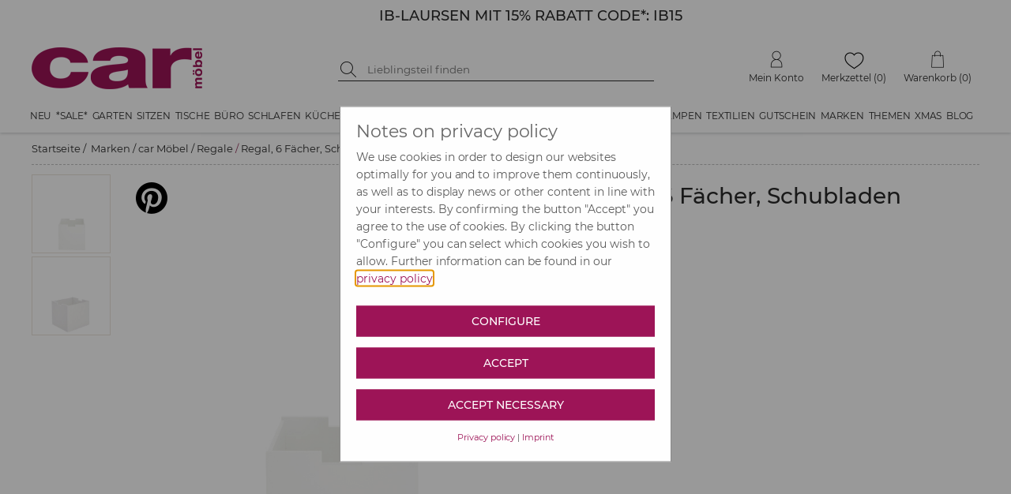

--- FILE ---
content_type: text/html; charset=utf-8
request_url: https://www.car-moebel.de/de/regal-6-faecher-schubladen--1687-250293
body_size: 130960
content:


<?xml version="1.0" encoding="ISO-8859-1" ?>
<!DOCTYPE html>

<html xmlns="http://www.w3.org/1999/xhtml" xmlns:og="http://opengraphprotocol.org/schema/" data-ng-app="AddMinAngularApp" lang="de">
<head id="ctl00_Head1"><base href="/docs/" /><meta name="google-site-verification" content="HR8t0FXCcyTzNqfBmcwym6ioNdq6quraB0MaGtAI4Jk" /><meta name="format-detection" content="telephone=no" /><link rel="preconnect" href="https://www.google.com" /><link rel="preconnect" href="https://ssl.gstatic.com" /><link rel="preconnect" href="https://apis.google.com" /><link rel="preconnect" href="https://www.googletagmanager.com" /><script src="../addcompressed/a__fcabbb2e05017c99f7415d17fc791097d5280d97.js" type="text/javascript"></script><link rel="stylesheet" type="text/css" href="addcsscompressed__3e40bb27102b43111f7dc4e2862674830a12c9f0.css"  /><link rel="preconnect" href="https://www.google-analytics.com" /><meta http-equiv="Content-Type" content="text/html; charset=ISO-8859-1" /><meta http-equiv="X-UA-Compatible" content="IE=Edge" /><meta name="theme-color" content="#FFFFFF" /><meta id="ctl00_viewport" name="viewport" content="width=device-width,initial-scale=1" /><link rel="stylesheet" type="text/css" href="/docs/CookieOptIn/cookieOptIn.min.css" /><meta http-equiv="pragma" content="Public" /><meta http-equiv="pragma" content="Public" /><meta name="GENERATOR" content="add.min Version 6.81" /><meta name="ProgId" content="Content Management Sytem: add.min  Website: www.addmin.de" /><meta property="og:site_name" content="car Möbel" name="ogSiteName" /><meta property="og:title" content="Regal, 6 Fächer, Schubladen" name="ogTitle"></meta><meta property="og:description" content="Ganz viele M&amp;ouml;glichkeiten bietet dir das flexible Regal mit 6 F&amp;auml;chern und&amp;nbsp;optionalen Schubladen. Das Holzregal aus robuster Multiplexplatte ist ideal f&amp;uuml;r alle, die auf der Suche nach anpassungsf&amp;auml;higen Aufbewahrungsm&amp;ouml;glichkeiten sind. Mit insgesamt 3 gro&amp;szlig;en (32,5x38x34,3 cm)&amp;nbsp;und 3 kleinen F&amp;auml;chern (12,3x38x34,3 cm) sorgt das M&amp;ouml;belst&amp;uuml;ck im Format 50x38x110 cm f&amp;uuml;r eine perfekte Nutzungsweise und passende Unterbringung deiner Gegenst&amp;auml;nde. Entscheide selbst, wie viele Schubladen f&amp;uuml;r kleinere oder gr&amp;ouml;&amp;szlig;ere Dinge du ben&amp;ouml;tigst und konfiguriere das Regal ganz individuell nach deinen W&amp;uuml;nschen. Die Schubladen - wahlweise klein oder gro&amp;szlig; - kannst du&amp;nbsp;als otionales Zubeh&amp;ouml;r direkt mitbestellen. Das F&amp;auml;cherregal ist au&amp;szlig;erdem in wei&amp;szlig; lackiert oder unbehandelt erh&amp;auml;ltlich. Du kannst es stellen, wie es f&amp;uuml;r dich am besten passt. Die kleinen F&amp;auml;cher unten f&amp;uuml;r Schuhe und dar&amp;uuml;ber Sch&amp;uuml;be f&amp;uuml;r M&amp;uuml;tzen, Handschuhe und Schals im Flur oder auch anders herum die kleinen F&amp;auml;cher oben mit Sch&amp;uuml;ben f&amp;uuml;r K&amp;uuml;chen- oder B&amp;uuml;routensilien&amp;nbsp;und die gro&amp;szlig;en F&amp;auml;cher unten mit Sch&amp;uuml;ben oder offen f&amp;uuml;r Ordner, Kochb&amp;uuml;cher und vieles mehr. Wer noch mehr Platz ben&amp;ouml;tigt, kann auch zwei Exemplare stapeln oder nebeneinander stellen. Du siehst, der Flexibilit&amp;auml;t sind keine Grenzen gesetzt. Bei dem&amp;nbsp;Regal mit 6 F&amp;auml;chern und&amp;nbsp;optionalen Schubladen handelt es sich um ein exklusives car M&amp;ouml;bel-Modell, das fertig montiert zu dir nach Hause geliefert wird und prompt zum Einsatz kommen kann. Wir w&amp;uuml;nschen viel Freude beim Einr&amp;auml;umen. " name="ogDescription"></meta><meta property="og:type" content="product" name="ogType"></meta><meta property="og:url" content="https://www.car-moebel.de/de/regal--6-faecher--schubladen--2089-250293" name="ogUrl"></meta><meta property="og:image" content="https://www.car-moebel.de/docs/artikelbilder/org_250293.jpg" name="ogImage"></meta><meta id="ogImageSecure" property="og:image:secure_url" name="ogImageSecure" content="https://www.car-moebel.de/docs/artikelbilder/org_250293.jpg"></meta><meta property="og:image:type" content="image/jpeg" /><meta property="og:image:width" content="580" name="ogImageWidth" /><meta property="og:image:height" content="760" name="ogImageHeight" />              
<script type="application/ld+json">{"gtin":"X_HORE6F","offers":{"@type":"Offer","priceCurrency":"EUR","price":0,"url":"https://www.car-moebel.de/de/regal--6-faecher--schubladen--2089-250293"},"width":{"@type":"QuantitativeValue","value":110,"unitCode":"CMT"},"brand":"CAR MÖBEL","@type":"product","url":"https://www.car-moebel.de/de/regal--6-faecher--schubladen--2089-250293","sku":"X_HORE6F","name":"Regal, 6 Fächer, Schubladen","@context":"http://www.schema.org","weight":{"@type":"QuantitativeValue","value":"24","unitCode":"KGM"},"image":"https://www.car-moebel.de/artikelbilder/org_250293.jpg","description":"Ganz viele Möglichkeiten bietet dir das flexible Regal mit 6 Fächern und optionalen Schubladen. Das Holzregal aus robuster Multiplexplatte ist ideal für alle, die auf der Suche nach anpassungsfähigen Aufbewahrungsmöglichkeiten sind. Mit insgesamt 3 großen (32,5x38x34,3 cm) und 3 kleinen Fächern (12,3x38x34,3 cm) sorgt das Möbelstück im Format 50x38x110 cm für eine perfekte Nutzungsweise und passende Unterbringung deiner Gegenstände. Entscheide selbst, wie viele Schubladen für kleinere oder größere Dinge du benötigst und konfiguriere das Regal ganz individuell nach deinen Wünschen. Die Schubladen - wahlweise klein oder groß - kannst du als otionales Zubehör direkt mitbestellen. Das Fächerregal ist außerdem in weiß lackiert oder unbehandelt erhältlich. Du kannst es stellen, wie es für dich am besten passt. Die kleinen Fächer unten für Schuhe und darüber Schübe für Mützen, Handschuhe und Schals im Flur oder auch anders herum die kleinen Fächer oben mit Schüben für Küchen- oder Büroutensilien und die großen Fächer unten mit Schüben oder offen für Ordner, Kochbücher und vieles mehr. Wer noch mehr Platz benötigt, kann auch zwei Exemplare stapeln oder nebeneinander stellen. Du siehst, der Flexibilität sind keine Grenzen gesetzt. Bei dem Regal mit 6 Fächern und optionalen Schubladen handelt es sich um ein exklusives car Möbel-Modell, das fertig montiert zu dir nach Hause geliefert wird und prompt zum Einsatz kommen kann. Wir wünschen viel Freude beim Einräumen. Details:flexibles Fächerregal weiß lackiert oder unbehandelt zeitloses DesignSchubladen als optionales Zubehörstapelbarexklusives car Möbel-Modellfertig montiert","depth":{"@type":"QuantitativeValue","value":38,"unitCode":"CMT"},"height":{"@type":"QuantitativeValue","value":50,"unitCode":"CMT"}}</script><meta name="Description" content="Regal, 6 Fächer, Schubladen &amp;#9733; Kundenbewertung &quot;Sehr gut&quot; &amp;#9733; 12&amp;percnt; Rabatt für Neukunden &amp;#9733; Schnell verschickt &amp;#9733; Jetzt günstig kaufen bei car-Moebel.de" /><meta name="keywords" content=" " /><link rel="canonical" href="https://www.car-moebel.de/de/regal--6-faecher--schubladen--2089-250293" /><title>Regal, 6 Fächer, Schubladen | car möbel
</title></head>





<body id="ctl00_bd" style="margin-top: 0;" class=" notabc bannerja countdowntimernein noabc">
   <script type="text/javascript">
       function lazyJS(sid,att,time) {
            setTimeout(function () {
                node = document.getElementById(sid);
                var parentElemt = node.parentElement;
                var newElement = node.cloneNode(true);
                newElement.setAttribute("src", newElement.getAttribute(att));
                parentElemt.replaceChild(newElement, node);
            }, time)
       }
   </script>
    
    <!-- Cookie Optin -->
    <script src="/docs/CookieOptIn/cookieOptIn.js"></script>

    <nav class="skiplinks" aria-label="Sprunglinks">
      <a href="#div_content" onclick="skipLink(event, ['div_container_index','divGlobCon','div_para_home_container','div_container_shop_order','at_rechteSpalte', 'div_container_shop_cart'])">Zum Inhalt springen</a>
      <a href="#div_megamenu" onclick="skipLink(event, ['div_megamenu'])">Zur Hauptnavigation springen</a>
      <a href="#hdinput" onclick="skipLink(event, ['hdinput'])">Zur Suche springen</a>
    </nav>

    <form method="post" action="goto.aspx" id="form_goto">
        <input type="hidden" value="" name="ipt_goto_url" id="ipt_goto_url" />
    </form>
    <input name="ctl00$ipth_nldiscountvalue" type="hidden" id="ctl00_ipth_nldiscountvalue" class="ipth_nldiscountvalue" value="12%" />
    <div class="div_mask"></div>
    <form name="aspnetForm" method="post" action="./shop.aspx?domid=1087&amp;id=38013&amp;sp=D&amp;cid=1687&amp;aid=250293" id="aspnetForm">
<div>
<input type="hidden" name="__VIEWSTATE" id="__VIEWSTATE" value="Qmhst3P+lQmtxLWx4UmlpbDW+DCwThqDPhQzdrGDbYxqf7US0RF75dBi24m+tOVsKIp7NF5SMPXCEXUAhZUNQlIoMLSnbf/5oMeCxajkwh4ohixsHEQMyYpSxCfOM3LImjmdK/1gxszPLp9kgrSWN9v89BICxoGKObG/GwAfCMm0FJUPNpGdvN5kEZdPENNUZaTyntmYhMd8DIRxNTJAsORcnCawQDrD4zkM+JLHmv6MGE0ylrxaY/vyJ7RmFnJk1TculcKluY3PFsDLM8023aS7UcvKBxDM+ylF7mnG/wUr4JyB4sepVpISaCD5F0kUxj9cziUukC6gjcogefqkeKv9SRKfP0rRQwp1uIWtz0ydlv1+a57qTzuzFJfXKPbIQc3uzVrJqa35CFLfYogPU8P+Za/[base64]/24CiWKpn7IWCUIdtq/FhFiPy+K5YFqQba7Dpf32UpQf0dye0pwq74vvtvJLxr1LVZL84AkA7O7FBYHVKDIt1op74HReITmuplahnJijQCyBXz5/dXMdTK2bWYnA3hMwoSpg/0l7o5rFkXpnVF0L5RW8qo/RuxGAn3JPTTEafR0lmOsKsOo0IDBgmBffDm45xGYJOV5wh7uNKC+csXPVZuyhhWGwAa3LM1RQzV+gUq+fEGCjGjD5YtaqpGD+PZNYRIgaFvCv64DjGvYtjC+tuSzK4cO/4jPbIKlptOcBo6Di2ogr40sV9Rvl9AG6/pnAPgyqkDYfZPw05Q+HXVgrSs/v4jcS3OGrig+ygPWEwyaSq5T1Pv/i2AKHHHHMQjijB57jxY8nhmB55qCOQgIpULPc6eBKMmX/Yek1/8N9YaThzrgM3m0steA0pXreQhFxHi4TRWLrnu7WgF5PMoDRfd15v5BeDbnRzPz1SqfD1K8r2FG2CQc1zNboRnLVzo1EChgelUHuLNgtCK3vO4z8YFMHNXjEcGGddDJhOwC0vkfy0gIeQfySjoAzwjbbyrAIfkOSBjvFJJP/Iq9vQjnkusM6/8a7labLGl9zd4U7JwT0dB6rh8dYeV6qXz5QlRMQUMEU29inI4YOoy60iYLm1s5CKq3eg5uz/wFQvoTU8A5za1aB6EIQtEZPOrcLeNfothdeo78AqeN1XdvTWiALcGSFR3FSgEZidsz+wykQfa94+PVjR7lPEIPtzmouljTrXMXrtO6gpA76iReZjm7Xd3WGfPkABwMbY+Fg6nUayDH/q7g8CaJKpUJ1lP/2LwM2agauGAXMaNAUajgADQsXSGn2fdkZWdewhQNtlP1SR9J4G1suKtERbOMIzcp8jJYAdtU+6wqIYwqoNWcJYOBzgaL43IZEvC/ny/bUr9TBrCOSlg5NQL1lqgznGGp/yDCDu1IQhTXBl//peWrGeOx0vv+vg7/hCOB6PJKUx5U1TRbGns5Nl8l9aIR5MbVgE4TIWGNNU0nHXhMQ27xbcHNGVZc/[base64]/yfOC3o052dsNVPQoVIO7pB1nzlZDK3dDleAZNLlOytIo7NxVq5d9mZ9Seyx9sawW4hBoxjsvBRKkiMPJPy85wODJ1GgoETyrvh+3bDRQDS0r9GTFBGawXjCvaEJH/zP134bsZonMLsvbHlwtQWUZiamxbaLg3esP2F8RVqojMv992ykU6fWZtQUBFGLIrdskDrpK7iCu71XJIuU6u1MLaHCMF4oAGIldZfxLJzi76q5vexMkb9WCvnyf4tYZ/xAhYfA4oXYaHagYb+3HJu2OavNyT+mg7ah74GQFBWg4+mlww+wAN5ksNygdKHQtZ6LCgarwov8SqmkhavFB/BMwg+HseSuNc0Y0sN+6onQlO0GTubxJNUQ163JpmSACMWKhbK1vGYmode6J4IP6hNVK7GHeHnDNvW/CQHQfz8O3bWIcpOoDleM9hDPkmEG/NvXu06IU/6Ri18opJILopMmv0LG/1BH5IYbPqdcj3vst8Wwb7MikiHRRrtZCfVO2D/rgk+mnZ8tGhGtZQ9YEI94bJ+UvKsSe/3+1GbpFFg+GTIQuJLp9THG3ubE9YBTlt3p+hSFFSVqq9bMyOadxQFaFo5Rq4h1jUywcTsSZdig6eeCf4s0QvgcX6LzyTNruT4+yn/opBrL/[base64]/PJ6m3++igTrID/H0kaOGfqZD7qVlK7KXKwx9ND/Yfrze6mimaa2MMNBcJ7lh3zCc66LeaAUbGimYda0oZqR//IhHLCTjijQ2TWqQk2Qgt9zKsjKAqrUnVhqFUfcTJfssnZgiKwXd2nMxgKQmAXe1NkvQjTFwbfTDvXPRzAU/yI6mIpug/qBQS+GplCWtsSmCAEGv0emb7EDnzzQy5E4JdG2wxSBhNYd9CJ8AlqXaOfWRIR3jni79MX+dtrCD8CCNOr4IJ3ihccfWxgWSw719W8oSc8EKNjnSOoafgs3BVbyj/0AXQ81Nypk2RFRbR11/KYHlswtcstqUV8BpZ2s3J6SlYbwJk+vpe9rvQj9jJ1tGF049TitPzeR4B/YE14uqySwOYl2JQtPT46QoRGrlqWixcwCv5I4k8NiB/glEqaqAFngin/pjQevAnLkf/wd4U7aje6IT455Up8wo93JqTKmcPx7w30OrUxK/ZzLjhfa8nYo/OD7uMOEyCtPKey9jMrPQHK3shcHGjQnoL/hwGghZMnNQ7czrKPhWYHzNK9/jyCeLA5IRISk49+JzboBCbQsyrFBTNw9a0vjUf0Ixu6/+mW37ER+SyMdgxDpP9Y9jXB/qf77WJC7OzbLlS7jq9a1WhF1i8sUkKmiFc1s/SYVn2RdlypTKnaauaCs/Hl0k8c72ZUsnRxxRx5agYl2VR6uPTn0l9aWSxjTBqUWoEDKJbEtop7/3XPg5oqs4Nh1nns3OD1XqctfhpFb8gtMAE7V4mcts9SrjiwMbSOVazqLnbZ59hHTuOYpysQNpbn7xvKN3MJ2BvWV5YpMFkdEf4yYKLTwmzp5ByfEoQqFmtZkn5mJNdCyLxjiKcZBBDfdXU4iO3/5+1FiIecl/70n28Vc0uazhPIvoEPsFLOPhAkTiTeasw1v3O7gEBnUIIIFIm6CI/Q3OlcATYdJNpuoP7E4S6u1bE/XSeo9cV/6alln1cVaXsuVQEkCPXXePHUUbPjKVfTPsqLFRf1Ph0r7Wkxee8UHwd6VQtVgxIr+roW+xfx40/DIazXyA4poDkp5JFBBjTtHVd5efiwmKELS0UwAXvNNF6XxSYEAoiZuyE8iKHK7nsAkEYx7UES3xtgqhbF6SiHLyLbnl8bn923HWvLBkjhpDRVUxOxsSLB5wXMrPg9FZJrowPjxLtf3z1YlnGRS9H6fXBLKb3IUa28soMmRhn9xyrWfTBzheRBk41ux9QFb/7NSq0ubQaCfEItFW+XlJthtaQXMJZsjns9dYv0YMSBSsWkV1hYdILfBXK7Vlzt3f5GFPs+D4JgrMUI6bSipoPvoKv+aJ32e7mtauPIWQz5oW+0n9jdg53zCIPkXUBO0CiPCnwYs13zg0j7OCBrOIaoV7mGm1fsWD3n9RYQOkPPk/PC+lb6PNItYSYJ+g4bu0+dEwtLrWS1mED7SrinFZlK3kt4iKW2/IYGPDsV70BTOqQffateUzr9ez5YxWP+QUinpae9dD4UoT1ZZ2VANQsgStarra/IqyjcxFF788vhCmmZeBd1NXGUq87exyTAPsu7bNpsb8fqnZhM6MIhlwJ21oGJ+vhGAUurh9zWGfOFQu0tITV2uF5fcs1Yo5zARsiwtfnm+ABNMi2CrH/qNFtmlvSOkX/Y+15g4YV6XXrlkGI/RE49fy+nA/GX0FGUmjTIq3NdEoB6j0NMBvlvJ0vuQqEoaiSy2lSOGHtKcYLFqDwxXBiXDb0FJxZT8jJo3vMazdHO1GQuHyrfbvoFOePc/BmIpgno20GU1urngka8Q/mYOhWVA0g7cxDqT7irZRwnQjqS+q9DhdH0Mlkk/ZL4391Vb8RCXmbvZrg8NNSC83t0ml8WUXsfsQuRsAHWTEPxK13B6mmmPVRFx+/cbOEQW9HCvzsh7CG1eXBBmQ6Vqo3GlSJ2/xQLAmpiW2xu6b/su6KKMU+KFhznEy65mTeKLYqQQSigKLKjob+JnuhGVl21Nkq70BcPIEuZJPXVLQPYq1PuRzMQmt0Kbx75AwYjdt+zSnuRwyt1NBfT3fLpT8J3WLHhI+b7f4+XRif7fbOGRiu2rYNWuhAMqw3VNapQy6bE187S1erlE216zVz/1gL84eiFrSIVyc08o5tuJ6B8oxMnC7goHk2WlpMWP7VoZNLYVeptojm2TgxvuggGDzED+dD3vtMYTHISdPyc3EnVuAVwxwodKBYxw/CfEAh2S4667ruIOPhTpWTSecHQWI9XD71auReRySKTYbUSzuR+h91HPu4L//74zcoWY6XFOYkWTmgWUSIZ6zT5VlvihCc4ThGi+2Mbr5JYhq8RvojecN/5wyAngbsCmVahXH/[base64]/vC8Kx5Whf2tGDVNWjddYbUnb4RewPSc13eg3cRbJu2Rbb/EokVANTefQVtuQAE3vP3O67h5QH78P/mUYVymQPrTcd+vPcne23XybPUS0b2kA3slirZ5hc3yzYLAzLDC88z53VS4pCQRBV3OS5E1ed8PZSi+Ckes4s0yB3V2zXQF8+4LKWiwP2vY4xhJfzDZoYXCPu5QVIIBDl/[base64]/GhXtFm5CjWI0cTnRsyKyx5E3pXU6UF6ByDM902RudwB8i6dV6z5Q2WIf5LLbKc+ZyWnrmrLt5sRrkHXWcj+S+F/S8QluZ6b7YPH0ZhrXRPtGg1hKO56DcA93LHvUC2U/Ru/zfTa44J/adOVxwh4rS99h+XIVWVcoqy89WEHHXNTU0fuciAwmXRq8le/DI0EMBcBii9rruxvnvBMeQvZiSo5NdSXfYPixpU7GNKxnsAqs87jc1vKmA2Bk97rqAUuyCwPV1mlQHLUaevm53aGXcfzOM4GLGIzrlO5fEkjB0c7cCR6KXUjYVZ8CNpXbN0UzUg9tHQUTpRP0loLSH4qBQIZ7OfCv2tUotOsKqIxC43Uzia+sevwdN1LP5Jo+D/mtfAGgpotwVkNXuBMjnpzg7GZ7K6k0zJVebIMxKdYRegjV176ZlR+yEa095+de7yrgqklFM4FGKhhBbYI/igPNzHDcLwTDmxa++0HYKpcDZz86bC9vlLOfznJ+DlLXrVUVRpAXy5zAHccq/u85uuCSmmFQ5bO9lOpdLdKznOAHbV6hVsaO4mk7HvT5xopClHlz8yHccaPTEVHlDM7Ezn/CTfDq4H+9g2idWeMw2LWxfiF5ZTHWo7fKyar1WxTJdyIUky+ac7fwwi+qoQPiMn55QilDefQ9vN6UBYu3kdB7WoezOCKmfkqkJ6t/wRM24+xvCwtY9flMiuQWTLDNaRcrb74rSlZsFjzNZ3L8oJj8rcNYS4wu92BAqNazPI488yUwUGg1wv8bWpY0FmRLvqEKrW76Y5AIAfsqxNfStDnZUf1SOPnmXK0S36/YSztrYhcwwLSbI77Fc2fufwdR9G1d+rC3GaTd0OkiW/qeiEwDaPYESre9Z4kCIzsxp+73OQ6/jK+P4aoBiin8qGALd267wBpuFgH07PFZ9ah6SdmBGs9Z8+GVhvlrfAaY4mfcCUVrNaOcx+/r/nsvoFAUXXVbhcacJQk8/1P/dOsTFq8rqu22gVfPhMZgDFyWPdHL/tYXGR78yg3gUFDuUHJTrjam2C2vtxrmM3On6l9Ryog7ezI3ldRm4NJYKByhiF2uFYznbytVIcNTJQsPAow9EQpJ020g9OmmJVqQ6FKm/QNWFECoMCOmJQYSwaOe6Cg74TOtV9F9CSh74T/wfDFVuTIaJMvpTt23ug9HdbTzYgjVVIGjGjL7oow9eHmvvhLVeaMt5MPFwugAeGXQKYDhc9YkgB5ooDj22nQNGZXoH7db9+NY3nL2g6l5JJgqLVMHZsLtCGm26woro59ZDBA6HwqCboPbUBB5M1CNeTBnQJkEY06SwwEX6S2cVjDaQBq2SwkqpEicBlqCqT1EKjI/NzkX7a36pNefqJQH2lqdx/RTBw26CQkCD2bQ/DkocpIfqHQF+00CMCwz0pM52bKhsqhSYcKNDrJOWk6MaqIskL/Y4kabjo2HMBzIfPxbknwA1bAFuBZp9Rv94DIAZKAlzRtwDPc9RFscd8AlLQzI4YqGP2pq7R0AuOFCgR1W2RXr7txEJFmtVKQwbcc2fwrBSl1GXFppQJLfB5zVMEV1wDAeMJ1sB6tkZRmiQvz+fRmM/4nTM/CgY72Sbt3/h+d8L0otcZcGJlw63iMaYHixTsGuK8dm7dpoFjQww7BRNTPNyGgVbbhdos88bITbc7DEyNem+xlo8/n6JxMLaR95e0j/[base64]/5vsnbLaCj5Knpc82cQUab/meZfEWIveWoU1Vkjc/5ukM7K6DR45Q4oI4rDPLBCty/VLxU2TTWPkD9oo5w/Gpvj1yqx3StuYKlV3nhWAi2qQsmM4up3ZEP8HjBSi7ZfsdTAj0YzxZjRNRXJ3pYt/eGVAT9ZG4sR2YYV1cNMkXOROIMLGd6EtONJHqgUAamiDv2M6ylnPPHF7EoWU6lqck6gS67ihPSRqVxHfbr/KFKlBLr/rVT6Wc/AM4BueXBqOGpJtjemwc8sWy6n3oNqjbHI05Fh1K9jApC2wWaoECBoE65o9SGRwYj0kt3/ITdeC6jtBwfb/LiFny9WI5NT8moERvYNTE5mEquxx/4cGZJbEZuMzIrz5Z168KM6mjECH7y1/[base64]/ojwcdANwmgHTY451YdXVbrsWbaphy6luScEWGwNMsj+/4wl9lCBq0RdlwwcgFopATdgrU3ea0xnQV+c/Xif41oBJk5+3tvCil0QViiUa/1wS01p/NN1wP53UfMFbFyi1xYubtQk02NpTGeRxWppevDYXcdf+pcIzLjtgQgc+MwRgsGxtnC0E/G+QFu7RBk0FA6vx+X4rYkgGqRVWrr7UEqDPjxfN10i/9ofc60gctBtIArcr2f6lvzZIuzN2RFJatFp5OFSCclNEqnZ5YQtalOOtamlQp6WVn6gqlVuu+gKfOGYPHc+17DttYBosM1eIxNlVKIn6RgxNVpuEw1ENx6+BPcnLtgcfKI7wXi6ArU5Fa98omlbJ4Qktl6ZjtXX60PAqQCrPUnKlgFLCcKSd0gFpsMWl3lb6sO/4dUskRT08ZjrXU8rc+Re3mGiTab2rNDkA76V4JVylingL0WFtmT+vG7p4w0=" />
</div>

<div>

	<input type="hidden" name="__VIEWSTATEGENERATOR" id="__VIEWSTATEGENERATOR" value="99E368C4" />
</div>
        <!-- Google Tag Manager -->
        <script data-cfasync="false" type="text/javascript">
            window.dataLayer = window.dataLayer || [];
            function gtag() { dataLayer.push(arguments); }
            gtag('consent', 'default', {
                'ad_storage': 'denied',
                'analytics_storage': 'denied'
            });
            function consentGranted() {
                gtag('consent', 'update', {
                    'ad_storage': 'granted',
                    'analytics_storage': 'granted'
                });
            }
        </script>
        <script type="text/plain" cookie-consent-kk="coi_googleanalytics">
            consentGranted()
        </script>

        

        <input name="ctl00$surl" type="hidden" id="ctl00_surl" class="surl" value="/de/produktsuche" />
        <script type="text/javascript" src="masterpage.js?v=9.1"></script>
        <script id="ctl00_shop_js_script" type="text/javascript" src="shop2.js?v=9.0"></script>
        
        <span id="ctl00_js_cookiescript"></span>


        <!-- Push Wrapper -->
        
        

        
        <!-- this is for emulating position fixed of the nav -->
        

        <header id="header" class="fixed-header">
            <div id="ctl00_div_banner_mobile" class="div_banner_mobile" style="background-color:#FFFFFF;">
                <div class="div_banner_mobile_inner">
                    <div class="div_bannertop_container">
                        <div id="ctl00_div_editorbanner" class="div_editorbanner"><div style="margin:0px;padding:0px;" class=" banneraddcolumn200"><div><div class="add_min_editor"><h3 style="text-align: center;"><span class="teasertextgrossschwarz"><a id="addminlink-130000" href="https://www.car-moebel.de/de/ib-laursen--1534" >IB-LAURSEN MIT 15% RABATT CODE*: IB15</a></span></h3></div></div></div></div>
                    </div>
                    <div class="div_countdowntimer_container">
                        <div id="ctl00_div_countdowntimer"></div>
                    </div>
                    
                </div>
            </div>
            
            <div class="hdbanner hdbannerstatic">
                <div class="hdbanner_inner">
                    <button type="button" aria-controls="ctl00_MegaMenu_nav_megamenu" aria-expanded="false" aria-label="Menü öffnen" class="site-nav-toggle"><img alt="Icon für mobile Navigation" src="[data-uri]" srcset="[data-uri] 1x, [data-uri] 2x" width="24" height="24" /></button>
                    <div class="f-left hdcarlogo">
                        <a href="https://www.car-moebel.de">
                            <img width="216" height="53" src="imgv2/carlogoNEU.png" alt="car-möbel" class="carlogo" /></a>
                    </div>
                    <div class="f-left hdbannersuche div_res_hdbannersuche">
                        
                        <div class="f-left hdsuchebtn">
                            <button type="button" onclick="doSearch()" aria-label="Suche starten">

                                <img class="img_suchen_gif" src="[data-uri]" srcset="[data-uri] 1x, [data-uri] 2x" width="20" height="20" alt="Lupe als Suchicon" />
                                
                            </button>
                        </div>
                        <div class="f-left hdinput">
                            <label for="ctl00_shopsearch" class="sr-only">Suche nach Produkten</label>
                            <input name="ctl00$shopsearch" type="search" id="ctl00_shopsearch" placeholder="Lieblingsteil finden" onkeypress="javascript:return onEnterpress(event)" class="hdsucheipt" autocomplete="off" aria-label="Suchbegriff eingeben" />
                        </div>
                        
                        <div class="clear"></div>
                    </div>
                    <div class="f-right hdmetamenu">
                        

                        
                        <div class="f-right hdmenutop hdmenuwk">
                            <a href="/38022/Warenkorb/shop_cart.aspx" id="ctl00_wk_link" title="Warenkorb anzeigen" class="hdmenutop_txt"><span class="span_hdmenutop_icon wk">
                                <img height="22" alt="Warenkorb" src="[data-uri]" srcset="[data-uri] 1x, [data-uri] 2x" /></span><span id="ctl00_span_hdmenutop_text_wk" class="span_hdmenutop_text">Warenkorb</span><span id="ctl00_scardinfo" class="warenkorbinfov2"> (0)</span></a>

                        </div>
                        <div class="f-right hdmenutop hdmenumz">
                            <a href="/de/merkzettel" id="ctl00_a_mz" class="hdmenutop_txt"><span class="span_hdmenutop_icon mz">
                                <img height="22" alt="Merkzettel" src="[data-uri]" srcset="[data-uri] 1x, [data-uri] 2x" /></span><span id="ctl00_span_hdmenutop_text_mz" class="span_hdmenutop_text">Merkzettel</span></a> <span id="ctl00_mzinfo" class="merkzettelinfov2">(0)</span>
                        </div>
                        <div class="f-right hdmenutop hdmenumk">
                            <a href="javascript:popup('../carbh/login2.aspx?sp=D',680,530,'toolbar=0,location=0,directories=0,status=0,menubar=0,scrollbars=1,resizable=1,copyhistory=0','Menuepop')" id="ctl00_a_mk" class="hdmenutop_txt"><span class="span_hdmenutop_icon mk">
                                <img height="22" alt="Mein Konto" src="[data-uri]" srcset="[data-uri] 1x, [data-uri] 2x" /></span><span id="ctl00_span_hdmenutop_text_mk" class="span_hdmenutop_text">Mein Konto</span></a>
                        </div>



                    </div>
                    
                    <div class="res_wk f-right">
                        <a href="/38022/Warenkorb/shop_cart.aspx" id="ctl00_res_a_wk_link" title="Warenkorb anzeigen">
                            <img src="[data-uri]" srcset="[data-uri] 1x, [data-uri] 2x" width="24" height="24" alt="Warenkorb" />
                            <div id="ctl00_res_wk_counter" class="res_wk_counter">0</div>
                        </a>
                    </div>
                    <div class="res_mz f-right">
                        <a href="/de/merkzettel" id="ctl00_res_a_mz_link" title="Merkzettel">
                            <img src="[data-uri]" srcset="[data-uri] 1x, [data-uri] 2x" width="27" height="22" alt="Warenkorb" />
                            <div id="ctl00_res_mz_counter" class="res_mz_counter">0</div>
                        </a>
                    </div>
                    <div class="res_mk f-right">
                        <a href="javascript:popup('../carbh/login2.aspx?sp=D',680,530,'toolbar=0,location=0,directories=0,status=0,menubar=0,scrollbars=1,resizable=1,copyhistory=0','Menuepop')" id="ctl00_res_a_mk_link">
                            <img src="[data-uri]" srcset="[data-uri] 1x, [data-uri] 2x" width="25" height="25" alt="Mein Konto" />
                        </a>
                    </div>
                    <button type="button" class="f-right res_search">
                        <img src="[data-uri]" srcset="[data-uri] 1x, [data-uri] 2x" alt="suchen" width="24" height="24" />
                    </button>
                    <div class="clear"></div>
                </div>
            </div>
            
            <div class="div_megamenu hdshopmenu">
                <nav id="ctl00_MegaMenu_nav_megamenu" class="site-nav clearfix">
    <a href="#" data-id="site-nav-close" role="button" aria-label="Navigation schließen" class="site-nav-close" tabindex="0"></a>
<ul class="menu master-menu"><li class="menu-item"><a href="/de/neu--1599" data-comid="1599">Neu</a><ul class="menu mega-menu"><li data-id="sub-all-articles"><a href="/de/neu--1599">Neu <span class="shop_menuitemcount">(alle Artikel)</span></a></li><li class="menu-item"><a href="/de/moebel-neuheiten--1961" data-comid="1961">Möbel Neuheiten <span class="shop_menuitemcount">(346)</span></a><ul class="menu sub-menu"><li data-id="sub-all-articles"><a href="/de/moebel-neuheiten--1961" data-comid="1961">Möbel Neuheiten <span class="shop_menuitemcount">(alle Artikel)</span></a></li><li><a href="/de/betten--2130" data-comid="2130">Betten (10)</a></li><li><a href="/de/kommoden--2131" data-comid="2131">Kommoden (21)</a></li><li><a href="/de/moebel-in-15-farben--2103" data-comid="2103">Möbel in 15 Farben (75)</a></li><li><a href="/de/regale--2132" data-comid="2132">Regale (51)</a></li><li><a href="/de/tische--2135" data-comid="2135">Tische (75)</a></li><li><a href="/de/schraenke--2133" data-comid="2133">Schränke (35)</a></li><li><a href="/de/sitzmoebel--2134" data-comid="2134">Sitzmöbel (79)</a></li></ul></li><li class="menu-item"><a href="/de/neue-deko--1958" data-comid="1958">Neue Deko <span class="shop_menuitemcount">(428)</span></a><ul class="menu sub-menu"><li data-id="sub-all-articles"><a href="/de/neue-deko--1958" data-comid="1958">Neue Deko <span class="shop_menuitemcount">(alle Artikel)</span></a></li><li><a href="/de/aufbewahrung--2136" data-comid="2136">Aufbewahrung (41)</a></li><li><a href="/de/beschlaegeleisten--2137" data-comid="2137">Beschläge/Leisten (31)</a></li><li><a href="/de/geschirrbesteck--2138" data-comid="2138">Geschirr/Besteck (117)</a></li><li><a href="/de/glaswaren--2139" data-comid="2139">Glaswaren (33)</a></li><li><a href="/de/kerzen-halter-windlichter--2140" data-comid="2140">Kerzen, Halter, Windlichter (31)</a></li><li><a href="/de/kuechenhelfer--2141" data-comid="2141">Küchenhelfer (45)</a></li><li><a href="/de/spiegelbilder--2142" data-comid="2142">Spiegel/Bilder (30)</a></li><li><a href="/de/wohndeko--2143" data-comid="2143">Wohndeko (100)</a></li></ul></li><li class="menu-item"><a href="/de/wohntextilien--1962" data-comid="1962">Wohntextilien <span class="shop_menuitemcount">(116)</span></a><ul class="menu sub-menu"><li data-id="sub-all-articles"><a href="/de/wohntextilien--1962" data-comid="1962">Wohntextilien <span class="shop_menuitemcount">(alle Artikel)</span></a></li><li><a href="/de/bad-kuechentextilien--2152" data-comid="2152">Bad-, Küchentextilien (18)</a></li><li><a href="/de/decken-bettwaesche--2153" data-comid="2153">Decken, Bettwäsche (34)</a></li><li><a href="/de/kissen--2154" data-comid="2154">Kissen (32)</a></li><li><a href="/de/teppiche--2155" data-comid="2155">Teppiche (32)</a></li></ul></li><li class="menu-item"><a href="/de/neue-leuchten--1960" data-comid="1960">Neue Leuchten <span class="shop_menuitemcount">(69)</span></a><ul class="menu sub-menu"><li data-id="sub-all-articles"><a href="/de/neue-leuchten--1960" data-comid="1960">Neue Leuchten <span class="shop_menuitemcount">(alle Artikel)</span></a></li><li><a href="/de/haengeleuchten--2148" data-comid="2148">Hängeleuchten (19)</a></li><li><a href="/de/stehleuchten--2149" data-comid="2149">Stehleuchten (7)</a></li><li><a href="/de/tischleuchten--2150" data-comid="2150">Tischleuchten (32)</a></li><li><a href="/de/wandleuchten--2151" data-comid="2151">Wandleuchten (11)</a></li></ul></li><li class="menu-item" data-id="min-height"><a href="/de/neues-fuer-kinder--1959" data-comid="1959">Neues f. Kinder <span class="shop_menuitemcount">(81)</span></a><ul class="menu sub-menu"><li data-id="sub-all-articles"><a href="/de/neues-fuer-kinder--1959" data-comid="1959">Neues f. Kinder <span class="shop_menuitemcount">(alle Artikel)</span></a></li><li><a href="/de/kinderzimmerdeko--2144" data-comid="2144">Kinderzimmerdeko (32)</a></li><li><a href="/de/kindermoebel--2145" data-comid="2145">Kindermöbel (29)</a></li><li><a href="/de/spielzeug--2146" data-comid="2146">Spielzeug (9)</a></li><li><a href="/de/textilien--2147" data-comid="2147">Textilien (11)</a></li></ul></li></ul></li><li class="menu-item"><a href="/de/sale--695" data-comid="695">*SALE*</a><ul class="menu mega-menu"><li data-id="sub-all-articles"><a href="/de/sale--695">*SALE* <span class="shop_menuitemcount">(alle Artikel)</span></a></li><li class="menu-item"><a href="/de/wohnen-sale--2078" data-comid="2078">Wohnen SALE <span class="shop_menuitemcount">(430)</span></a><ul class="menu sub-menu"><li data-id="sub-all-articles"><a href="/de/wohnen-sale--2078" data-comid="2078">Wohnen SALE <span class="shop_menuitemcount">(alle Artikel)</span></a></li><li><a href="/de/betten--2123" data-comid="2123">Betten (6)</a></li><li><a href="/de/gartenmoebel--2124" data-comid="2124">Gartenmöbel (9)</a></li><li><a href="/de/kommoden--2125" data-comid="2125">Kommoden (9)</a></li><li><a href="/de/lampen-sale--1388" data-comid="1388">Lampen SALE  (94)</a></li><li><a href="/de/regale--2126" data-comid="2126">Regale (47)</a></li><li><a href="/de/schraenke--2127" data-comid="2127">Schränke (20)</a></li><li><a href="/de/sitzmoebel--1246" data-comid="1246">Sitzmöbel (66)</a></li><li><a href="/de/tische--2128" data-comid="2128">Tische (53)</a></li><li><a href="/de/moebel-lagerverkauf--1125" data-comid="1125">Möbel Lagerverkauf (126)</a></li></ul></li><li class="menu-item"><a href="/de/accessoires-sale--937" data-comid="937">Accessoires SALE  <span class="shop_menuitemcount">(593)</span></a><ul class="menu sub-menu"><li data-id="sub-all-articles"><a href="/de/accessoires-sale--937" data-comid="937">Accessoires SALE  <span class="shop_menuitemcount">(alle Artikel)</span></a></li><li><a href="/de/aufbewahrung-sale--1919" data-comid="1919">Aufbewahrung (84)</a></li><li><a href="/de/beschlaegeleisten--2129" data-comid="2129">Beschläge/Leisten (62)</a></li><li><a href="/de/besteck-sale--1947" data-comid="1947">Besteck (7)</a></li><li><a href="/de/geschirr-sale--1948" data-comid="1948">Geschirr (89)</a></li><li><a href="/de/glaswaren-sale--1949" data-comid="1949">Glaswaren (43)</a></li><li><a href="/de/kerzen-halter-windlichter--1922" data-comid="1922">Kerzen, Halter, Windlichter (76)</a></li><li><a href="/de/kuechenhelfer-sale--1950" data-comid="1950">Küchenhelfer (64)</a></li><li><a href="/de/wanddeko-sale--1921" data-comid="1921">Wanddeko (68)</a></li><li><a href="/de/wohndeko-sale--1923" data-comid="1923">Wohndeko (72)</a></li><li><a href="/de/xmas--2122" data-comid="2122">XMAS (28)</a></li></ul></li><li class="menu-item"><a href="/de/wohntextilien-sale--1236" data-comid="1236">Wohntextilien SALE  <span class="shop_menuitemcount">(108)</span></a><ul class="menu sub-menu"><li data-id="sub-all-articles"><a href="/de/wohntextilien-sale--1236" data-comid="1236">Wohntextilien SALE  <span class="shop_menuitemcount">(alle Artikel)</span></a></li><li><a href="/de/badtextilien--2167" data-comid="2167">Badtextilien (2)</a></li><li><a href="/de/bettwaesche-sale--1937" data-comid="1937">Bettwäsche (9)</a></li><li><a href="/de/decken-sale--1938" data-comid="1938">Decken (20)</a></li><li><a href="/de/kissen-sale--1940" data-comid="1940">Kissen (35)</a></li><li><a href="/de/kuechentextilien-sale--1951" data-comid="1951">Küchentextilien (13)</a></li><li><a href="/de/teppich-sale--1941" data-comid="1941">Teppich (29)</a></li></ul></li><li class="menu-item"><a href="/de/marken-sale--1912" data-comid="1912">Marken SALE <span class="shop_menuitemcount">(559)</span></a><ul class="menu sub-menu"><li data-id="sub-all-articles"><a href="/de/marken-sale--1912" data-comid="1912">Marken SALE <span class="shop_menuitemcount">(alle Artikel)</span></a></li><li><a href="/de/bastion-collection--2104" data-comid="2104">Bastion Collection (21)</a></li><li><a href="/de/bloomingville-sale--1523" data-comid="1523">Bloomingville (33)</a></li><li><a href="/de/de-eekhoorn-sale--1913" data-comid="1913">de Eekhoorn (43)</a></li><li><a href="/de/hk-living-sale--1914" data-comid="1914">HK Living (42)</a></li><li><a href="/de/housedoctor-sale--1318" data-comid="1318">House Doctor (111)</a></li><li><a href="/de/huebsch-interior-sale--1915" data-comid="1915">Hübsch Interior (78)</a></li><li><a href="/de/ib-laursen-sale--1916" data-comid="1916">Ib Laursen (83)</a></li><li><a href="/de/madam-stoltz-sale--1917" data-comid="1917">Madam Stoltz (26)</a></li><li><a href="/de/nordal-sale--1918" data-comid="1918">Nordal (59)</a></li><li><a href="/de/nobodinoz--2105" data-comid="2105">Nobodinoz (9)</a></li><li><a href="/de/rice-sale--1319" data-comid="1319">Rice (28)</a></li><li><a href="/de/urbannatureculture--2106" data-comid="2106">UrbanNatureCulture (26)</a></li></ul></li><li class="menu-item" data-id="min-height"><a href="/de/kinder-sale--1387" data-comid="1387">Kinder SALE <span class="shop_menuitemcount">(182)</span></a><ul class="menu sub-menu"><li data-id="sub-all-articles"><a href="/de/kinder-sale--1387" data-comid="1387">Kinder SALE <span class="shop_menuitemcount">(alle Artikel)</span></a></li><li><a href="/de/bettausstattung-sale--1943" data-comid="1943">Bettausstattung (18)</a></li><li><a href="/de/kindermode-sale--936" data-comid="936">Kindermode (78)</a></li><li><a href="/de/kindermoebel-sale--1945" data-comid="1945">Kindermöbel (28)</a></li><li><a href="/de/kinderzimmerdeko-sale--1944" data-comid="1944">Kinderzimmerdeko (42)</a></li><li><a href="/de/spielzeug-sale--1946" data-comid="1946">Spielzeug (16)</a></li></ul></li></ul></li><li class="menu-item"><a href="/de/garten--694" data-comid="694">Garten</a><ul class="menu mega-menu"><li data-id="sub-all-articles"><a href="/de/garten--694">Garten <span class="shop_menuitemcount">(alle Artikel)</span></a></li><li class="menu-item"><a href="/de/gartenaccessoires--748" data-comid="748">Gartenaccessoires <span class="shop_menuitemcount">(114)</span></a><ul class="menu sub-menu"><li data-id="sub-all-articles"><a href="/de/gartenaccessoires--748" data-comid="748">Gartenaccessoires <span class="shop_menuitemcount">(alle Artikel)</span></a></li><li><a href="/de/decken--1788" data-comid="1788">Decken (49)</a></li><li><a href="/de/fussmatten--1790" data-comid="1790">Fußmatten (6)</a></li><li><a href="/de/gartenzubehoer--1801" data-comid="1801">Gartenzubehör (49)</a></li><li><a href="/de/outdoorteppich--1794" data-comid="1794">Outdoorteppiche (3)</a></li><li><a href="/de/vogelhaeuser--1800" data-comid="1800">Vogelhäuser (7)</a></li></ul></li><li class="menu-item"><a href="/de/gartenmoebel--1783" data-comid="1783">Gartenmöbel <span class="shop_menuitemcount">(79)</span></a><ul class="menu sub-menu"><li data-id="sub-all-articles"><a href="/de/gartenmoebel--1783" data-comid="1783">Gartenmöbel <span class="shop_menuitemcount">(alle Artikel)</span></a></li><li><a href="/de/gartenbaenke--1785" data-comid="1785">Gartenbänke (13)</a></li><li><a href="/de/gartenliegen--1792" data-comid="1792">Gartenliegen (4)</a></li><li><a href="/de/gartenstuehle--1129" data-comid="1129">Gartenstühle (41)</a></li><li><a href="/de/gartentische--743" data-comid="743">Gartentische (21)</a></li></ul></li><li class="menu-item"><a href="/de/pflanzgefaesse--1795" data-comid="1795">Pflanzgefäße <span class="shop_menuitemcount">(102)</span></a><ul class="menu sub-menu"><li data-id="sub-all-articles"><a href="/de/pflanzgefaesse--1795" data-comid="1795">Pflanzgefäße <span class="shop_menuitemcount">(alle Artikel)</span></a></li><li><a href="/de/blumenkaesten--1787" data-comid="1787">Blumenkästen (5)</a></li><li><a href="/de/blumentoepfe--1126" data-comid="1126">Blumentöpfe (35)</a></li><li><a href="/de/vasen--1799" data-comid="1799">Vasen (62)</a></li></ul></li><li class="menu-item"><a href="/de/gartenpolster--1796" data-comid="1796">Gartenpolster <span class="shop_menuitemcount">(51)</span></a><ul class="menu sub-menu"><li data-id="sub-all-articles"><a href="/de/gartenpolster--1796" data-comid="1796">Gartenpolster <span class="shop_menuitemcount">(alle Artikel)</span></a></li><li><a href="/de/bankauflagen--1784" data-comid="1784">Bankauflagen (8)</a></li><li><a href="/de/liegenauflagen--1791" data-comid="1791">Liegenauflagen (13)</a></li><li><a href="/de/sitzkissen--1798" data-comid="1798">Sitzkissen (30)</a></li></ul></li><li class="menu-item" data-id="min-height"><a href="/de/windlicht-garten--1130" data-comid="1130">Windlichter <span class="shop_menuitemcount">(80)</span></a></li></ul></li><li class="menu-item"><a href="/de/sitzmoebel--686" data-comid="686">Sitzen</a><ul class="menu mega-menu"><li data-id="sub-all-articles"><a href="/de/sitzmoebel--686">Sitzen <span class="shop_menuitemcount">(alle Artikel)</span></a></li><li class="menu-item"><a href="/de/baenke--1134" data-comid="1134">Bänke <span class="shop_menuitemcount">(42)</span></a></li><li class="menu-item"><a href="/de/hocker--1135" data-comid="1135">Hocker <span class="shop_menuitemcount">(57)</span></a></li><li class="menu-item"><a href="/de/sitzkissen--1136" data-comid="1136">Sitzkissen <span class="shop_menuitemcount">(51)</span></a></li><li class="menu-item"><a href="/de/polstermoebel--1137" data-comid="1137">Polstermöbel <span class="shop_menuitemcount">(89)</span></a><ul class="menu sub-menu"><li data-id="sub-all-articles"><a href="/de/polstermoebel--1137" data-comid="1137">Polstermöbel <span class="shop_menuitemcount">(alle Artikel)</span></a></li><li><a href="/de/sessel--1724" data-comid="1724">Sessel (36)</a></li><li><a href="/de/sofa--1725" data-comid="1725">Sofa (53)</a></li></ul></li><li class="menu-item" data-id="min-height"><a href="/de/stuehle--1138" data-comid="1138">Stühle <span class="shop_menuitemcount">(112)</span></a></li></ul></li><li class="menu-item"><a href="/de/tische--685" data-comid="685">Tische</a><ul class="menu mega-menu"><li data-id="sub-all-articles"><a href="/de/tische--685">Tische <span class="shop_menuitemcount">(alle Artikel)</span></a></li><li class="menu-item"><a href="/de/arbeitstische--1145" data-comid="1145">Arbeitstische <span class="shop_menuitemcount">(28)</span></a></li><li class="menu-item"><a href="/de/beistelltische--1146" data-comid="1146">Beistelltische <span class="shop_menuitemcount">(146)</span></a></li><li class="menu-item"><a href="/de/couchtische--1147" data-comid="1147">Couchtische <span class="shop_menuitemcount">(41)</span></a></li><li class="menu-item"><a href="/de/esstische--1148" data-comid="1148">Esstische <span class="shop_menuitemcount">(53)</span></a></li><li class="menu-item"><a href="/de/kaminattrappe--1149" data-comid="1149">Kaminattrappen <span class="shop_menuitemcount">(2)</span></a></li><li class="menu-item"><a href="/de/konsolentische--1150" data-comid="1150">Konsolentische <span class="shop_menuitemcount">(25)</span></a></li><li class="menu-item"><a href="/de/tabletttische--1151" data-comid="1151">Tabletttische <span class="shop_menuitemcount">(3)</span></a></li></ul></li><li class="menu-item"><a href="/de/buero--1464" data-comid="1464">Büro</a><ul class="menu mega-menu"><li data-id="sub-all-articles"><a href="/de/buero--1464">Büro <span class="shop_menuitemcount">(alle Artikel)</span></a></li><li class="menu-item"><a href="/de/bueromoebel--1469" data-comid="1469">Büromöbel <span class="shop_menuitemcount">(133)</span></a><ul class="menu sub-menu"><li data-id="sub-all-articles"><a href="/de/bueromoebel--1469" data-comid="1469">Büromöbel <span class="shop_menuitemcount">(alle Artikel)</span></a></li><li><a href="/de/buecherregale--1750" data-comid="1750">Bücherregale (37)</a></li><li><a href="/de/bueroschraenke--1751" data-comid="1751">Büroschränke (16)</a></li><li><a href="/de/buerostuehle--1754" data-comid="1754">Bürostühle (15)</a></li><li><a href="/de/buerotische--1759" data-comid="1759">Bürotische (28)</a></li><li><a href="/de/raumteiler--1752" data-comid="1752">Raumteiler (3)</a></li><li><a href="/de/schubladenkommode--1753" data-comid="1753">Schubladenkommode (7)</a></li><li><a href="/de/wandboard--1756" data-comid="1756">Wandboard (24)</a></li><li><a href="/de/zeitschriftenhalter--1757" data-comid="1757">Zeitschriftenhalter (3)</a></li></ul></li><li class="menu-item"><a href="/de/arbeitsleuchten--1468" data-comid="1468">Arbeitsleuchten <span class="shop_menuitemcount">(20)</span></a></li><li class="menu-item"><a href="/de/bueroorganisation--1470" data-comid="1470">Büroorganisation <span class="shop_menuitemcount">(129)</span></a><ul class="menu sub-menu"><li data-id="sub-all-articles"><a href="/de/bueroorganisation--1470" data-comid="1470">Büroorganisation <span class="shop_menuitemcount">(alle Artikel)</span></a></li><li><a href="/de/aufbewahrungskoerbe--1467" data-comid="1467">Aufbewahrungskörbe (45)</a></li><li><a href="/de/bueroaccessoires--1465" data-comid="1465">Büroaccessoires (10)</a></li><li><a href="/de/memoboards--1775" data-comid="1775">Memoboards (21)</a></li><li><a href="/de/papier-baender--1471" data-comid="1471">Papier + Bänder (6)</a></li><li><a href="/de/papierkoerbe--1776" data-comid="1776">Papierkörbe (1)</a></li><li><a href="/de/schreibtischzubehoer--1473" data-comid="1473">Schreibtischzubehör (18)</a></li><li><a href="/de/wanduhren-buero--1476" data-comid="1476">Uhren (28)</a></li></ul></li><li class="menu-item"><a href="/de/bilder-schilder--1466" data-comid="1466">Bilder + Schilder <span class="shop_menuitemcount">(55)</span></a></li></ul></li><li class="menu-item"><a href="/de/schlafen--687" data-comid="687">Schlafen</a><ul class="menu mega-menu"><li data-id="sub-all-articles"><a href="/de/schlafen--687">Schlafen <span class="shop_menuitemcount">(alle Artikel)</span></a></li><li class="menu-item"><a href="/de/schlafzimmeraccessoires--1115" data-comid="1115">Accessoires <span class="shop_menuitemcount">(55)</span></a><ul class="menu sub-menu"><li data-id="sub-all-articles"><a href="/de/schlafzimmeraccessoires--1115" data-comid="1115">Accessoires <span class="shop_menuitemcount">(alle Artikel)</span></a></li><li><a href="/de/nachttischlampen--1777" data-comid="1777">Nachttischlampen (10)</a></li><li><a href="/de/ordnungshelfer--1778" data-comid="1778">Ordnungshelfer (12)</a></li><li><a href="/de/schmuckkasten--1779" data-comid="1779">Schmuckkasten (19)</a></li><li><a href="/de/waeschekoerbe--1780" data-comid="1780">Wäschekörbe (4)</a></li><li><a href="/de/wecker--1781" data-comid="1781">Wecker (10)</a></li></ul></li><li class="menu-item"><a href="/de/schlafzimmermoebel--1072" data-comid="1072">Schlafzimmermöbel <span class="shop_menuitemcount">(113)</span></a><ul class="menu sub-menu"><li data-id="sub-all-articles"><a href="/de/schlafzimmermoebel--1072" data-comid="1072">Schlafzimmermöbel <span class="shop_menuitemcount">(alle Artikel)</span></a></li><li><a href="/de/betten--1071" data-comid="1071">Betten (28)</a></li><li><a href="/de/frisiertische--1760" data-comid="1760">Frisiertische (3)</a></li><li><a href="/de/kleiderstaender--1761" data-comid="1761">Kleiderständer (10)</a></li><li><a href="/de/nachttische--1762" data-comid="1762">Nachttische (36)</a></li><li><a href="/de/paravents--1763" data-comid="1763">Paravents (2)</a></li><li><a href="/de/sideboards--1764" data-comid="1764">Sideboards (6)</a></li><li><a href="/de/waescheschraenke--1765" data-comid="1765">Wäscheschränke (28)</a></li></ul></li><li class="menu-item"><a href="/de/schlafzimmertextilien--1073" data-comid="1073">Textilien <span class="shop_menuitemcount">(152)</span></a><ul class="menu sub-menu"><li data-id="sub-all-articles"><a href="/de/schlafzimmertextilien--1073" data-comid="1073">Textilien <span class="shop_menuitemcount">(alle Artikel)</span></a></li><li><a href="/de/bettbezug--1094" data-comid="1094">Bettwäsche (14)</a></li><li><a href="/de/tagesdecken--1095" data-comid="1095">Decken (52)</a></li><li><a href="/de/gardinen-teppiche--1096" data-comid="1096">Gardinen + Teppiche (38)</a></li><li><a href="/de/kopfkissen--1097" data-comid="1097">Kissen (48)</a></li></ul></li></ul></li><li class="menu-item"><a href="/de/kueche--2085" data-comid="2085">Küche</a><ul class="menu mega-menu"><li data-id="sub-all-articles"><a href="/de/kueche--2085">Küche <span class="shop_menuitemcount">(alle Artikel)</span></a></li><li class="menu-item"><a href="/de/kuechenaccessoires--1086" data-comid="1086">Küchenaccessoires <span class="shop_menuitemcount">(312)</span></a><ul class="menu sub-menu"><li data-id="sub-all-articles"><a href="/de/kuechenaccessoires--1086" data-comid="1086">Küchenaccessoires <span class="shop_menuitemcount">(alle Artikel)</span></a></li><li><a href="/de/abfalleimer--1803" data-comid="1803">Abfalleimer (4)</a></li><li><a href="/de/geschirrtuecher--1811" data-comid="1811">Geschirrtücher (13)</a></li><li><a href="/de/backutensilien--1804" data-comid="1804">Backutensilien (3)</a></li><li><a href="/de/einkaufstaschen--1364" data-comid="1364">Einkaufstaschen (5)</a></li><li><a href="/de/kuechenhelfer--1805" data-comid="1805">Küchenhelfer (203)</a></li><li><a href="/de/partygeschirr--1806" data-comid="1806">Partygeschirr (11)</a></li><li><a href="/de/platzsets--1812" data-comid="1812">Platzsets (4)</a></li><li><a href="/de/servietten--1813" data-comid="1813">Servietten (19)</a></li><li><a href="/de/serviertabletts--1369" data-comid="1369">Serviertabletts (40)</a></li><li><a href="/de/thermoskannen--1807" data-comid="1807">Thermoskannen (8)</a></li><li><a href="/de/tischdecken--1814" data-comid="1814">Tischdecken (2)</a></li></ul></li><li class="menu-item"><a href="/de/kuechenaufbewahrung--1166" data-comid="1166">Aufbewahrung <span class="shop_menuitemcount">(66)</span></a><ul class="menu sub-menu"><li data-id="sub-all-articles"><a href="/de/kuechenaufbewahrung--1166" data-comid="1166">Aufbewahrung <span class="shop_menuitemcount">(alle Artikel)</span></a></li><li><a href="/de/besteckaufbewahrung--1808" data-comid="1808">Besteckaufbewahrung (3)</a></li><li><a href="/de/glasbehaelter--1365" data-comid="1365">Glasbehälter (26)</a></li><li><a href="/de/vorratsbehaelter--1810" data-comid="1810">Vorratsbehälter (37)</a></li></ul></li><li class="menu-item"><a href="/de/gedeckter-tisch--1802" data-comid="1802">Gedeckter Tisch <span class="shop_menuitemcount">(372)</span></a><ul class="menu sub-menu"><li data-id="sub-all-articles"><a href="/de/gedeckter-tisch--1802" data-comid="1802">Gedeckter Tisch <span class="shop_menuitemcount">(alle Artikel)</span></a></li><li><a href="/de/besteck--1087" data-comid="1087">Besteck (28)</a></li><li><a href="/de/geschirr--1815" data-comid="1815">Geschirr (254)</a></li><li><a href="/de/holzteller--1368" data-comid="1368">Holzteller, -schalen (33)</a></li><li><a href="/de/melamingeschirr--1463" data-comid="1463">Melamingeschirr (11)</a></li><li><a href="/de/trinkglaeser--1366" data-comid="1366">Trinkgläser (46)</a></li></ul></li><li class="menu-item"><a href="/de/geschirrmarken--1088" data-comid="1088">Geschirrmarken <span class="shop_menuitemcount">(296)</span></a><ul class="menu sub-menu"><li data-id="sub-all-articles"><a href="/de/geschirrmarken--1088" data-comid="1088">Geschirrmarken <span class="shop_menuitemcount">(alle Artikel)</span></a></li><li><a href="/de/bastion-collections--1990" data-comid="1990">Bastion Collections (79)</a></li><li><a href="/de/bloomingville-geschirr--2117" data-comid="2117">Bloomingville (13)</a></li><li><a href="/de/bungalow--2118" data-comid="2118">Bungalow (5)</a></li><li><a href="/de/costa-nova--2083" data-comid="2083">Costa Nova (26)</a></li><li><a href="/de/giftcompany--2119" data-comid="2119">Giftcompany (10)</a></li><li><a href="/de/hk-living-geschirr--1697" data-comid="1697">HK Living (72)</a></li><li><a href="/de/house-doctor--1992" data-comid="1992">House doctor (22)</a></li><li><a href="/de/ib-laursen-geschirr--1356" data-comid="1356">IB-Laursen (9)</a></li><li><a href="/de/unc-geschirr--1663" data-comid="1663">UNC (21)</a></li><li><a href="/de/markengeschirr--1696" data-comid="1696">Weitere Marken (39)</a></li></ul></li><li class="menu-item" data-id="min-height"><a href="/de/kuechenmoebel--1092" data-comid="1092">Küchenmöbel <span class="shop_menuitemcount">(180)</span></a><ul class="menu sub-menu"><li data-id="sub-all-articles"><a href="/de/kuechenmoebel--1092" data-comid="1092">Küchenmöbel <span class="shop_menuitemcount">(alle Artikel)</span></a></li><li><a href="/de/anrichten--1767" data-comid="1767">Anrichten (10)</a></li><li><a href="/de/barhocker--1768" data-comid="1768">Barhocker (6)</a></li><li><a href="/de/buffetschraenke--1769" data-comid="1769">Buffetschränke (9)</a></li><li><a href="/de/geschirrschraenke--1770" data-comid="1770">Geschirrschränke (26)</a></li><li><a href="/de/kuechenregale--1771" data-comid="1771">Küchenregale (82)</a></li><li><a href="/de/kuechentische--1773" data-comid="1773">Küchentische (40)</a></li><li><a href="/de/teewagen--1772" data-comid="1772">Teewagen (5)</a></li><li><a href="/de/weinregale--1774" data-comid="1774">Weinregale (2)</a></li></ul></li></ul></li><li class="menu-item"><a href="/de/bad--1320" data-comid="1320">Bad</a><ul class="menu mega-menu"><li data-id="sub-all-articles"><a href="/de/bad--1320">Bad <span class="shop_menuitemcount">(alle Artikel)</span></a></li><li class="menu-item"><a href="/de/badaccessoires--1337" data-comid="1337">Badaccessoires <span class="shop_menuitemcount">(150)</span></a><ul class="menu sub-menu"><li data-id="sub-all-articles"><a href="/de/badaccessoires--1337" data-comid="1337">Badaccessoires <span class="shop_menuitemcount">(alle Artikel)</span></a></li><li><a href="/de/badaufbewahrung--1373" data-comid="1373">Badaufbewahrung (70)</a></li><li><a href="/de/badzubehoer--1820" data-comid="1820">Badzubehör (42)</a></li><li><a href="/de/schmuckaufbewahrung--1818" data-comid="1818">Schmuckaufbewahrung (27)</a></li><li><a href="/de/waeschesammler--1819" data-comid="1819">Wäschesammler (11)</a></li></ul></li><li class="menu-item"><a href="/de/badmoebel--1339" data-comid="1339">Badmöbel <span class="shop_menuitemcount">(176)</span></a><ul class="menu sub-menu"><li data-id="sub-all-articles"><a href="/de/badmoebel--1339" data-comid="1339">Badmöbel <span class="shop_menuitemcount">(alle Artikel)</span></a></li><li><a href="/de/badgarderobe--1338" data-comid="1338">Badgarderobe (56)</a></li><li><a href="/de/badhocker--1742" data-comid="1742">Badhocker (11)</a></li><li><a href="/de/badkommode--1743" data-comid="1743">Badkommode (5)</a></li><li><a href="/de/badregale--1744" data-comid="1744">Badregale (62)</a></li><li><a href="/de/badschraenke--1745" data-comid="1745">Badschränke (8)</a></li><li><a href="/de/handtuchhalter--1746" data-comid="1746">Handtuchhalter (21)</a></li><li><a href="/de/haengeregale--1747" data-comid="1747">Hängeregale (8)</a></li><li><a href="/de/schminktische--1748" data-comid="1748">Schminktische (2)</a></li><li><a href="/de/waschtische--1749" data-comid="1749">Waschtische (3)</a></li></ul></li><li class="menu-item"><a href="/de/badspiegel--1340" data-comid="1340">Badspiegel <span class="shop_menuitemcount">(42)</span></a></li><li class="menu-item"><a href="/de/badtextilien--1341" data-comid="1341">Badtextilien <span class="shop_menuitemcount">(20)</span></a><ul class="menu sub-menu"><li data-id="sub-all-articles"><a href="/de/badtextilien--1341" data-comid="1341">Badtextilien <span class="shop_menuitemcount">(alle Artikel)</span></a></li><li><a href="/de/duschmatten--1343" data-comid="1343">Duschmatten (13)</a></li><li><a href="/de/duschtuch--1344" data-comid="1344">Handtücher (7)</a></li></ul></li></ul></li><li class="menu-item"><a href="/de/flur--1345" data-comid="1345">Flur</a><ul class="menu mega-menu"><li data-id="sub-all-articles"><a href="/de/flur--1345">Flur <span class="shop_menuitemcount">(alle Artikel)</span></a></li><li class="menu-item"><a href="/de/accessoires-fuer-den-flur--1346" data-comid="1346">Accessoires <span class="shop_menuitemcount">(47)</span></a><ul class="menu sub-menu"><li data-id="sub-all-articles"><a href="/de/accessoires-fuer-den-flur--1346" data-comid="1346">Accessoires <span class="shop_menuitemcount">(alle Artikel)</span></a></li><li><a href="/de/aufbewahrungskisten--1821" data-comid="1821">Aufbewahrungskisten (23)</a></li><li><a href="/de/fussabtreter--1822" data-comid="1822">Fußabtreter (20)</a></li><li><a href="/de/schuesselaufbewahrung--1824" data-comid="1824">Schlüsselaufbewahrung (4)</a></li></ul></li><li class="menu-item"><a href="/de/flurmoebel--1348" data-comid="1348">Flurmöbel <span class="shop_menuitemcount">(209)</span></a><ul class="menu sub-menu"><li data-id="sub-all-articles"><a href="/de/flurmoebel--1348" data-comid="1348">Flurmöbel <span class="shop_menuitemcount">(alle Artikel)</span></a></li><li><a href="/de/anlehnregale--1733" data-comid="1733">Anlehnregale (4)</a></li><li><a href="/de/flurkommoden--1734" data-comid="1734">Flurkommoden (11)</a></li><li><a href="/de/flurschraenke--1735" data-comid="1735">Flurschränke (12)</a></li><li><a href="/de/garderobenbaenke--1736" data-comid="1736">Garderobenbänke (20)</a></li><li><a href="/de/garderobenhaken--1347" data-comid="1347">Garderobenhaken (55)</a></li><li><a href="/de/garderobenleisten--1825" data-comid="1825">Garderobenleisten (50)</a></li><li><a href="/de/garderobenstaender--1737" data-comid="1737">Garderobenständer (11)</a></li><li><a href="/de/kompaktgarderoben--1738" data-comid="1738">Kompaktgarderoben (8)</a></li><li><a href="/de/konsolentische--1739" data-comid="1739">Konsolentische (11)</a></li><li><a href="/de/schuhregale--1740" data-comid="1740">Schuhregale (11)</a></li><li><a href="/de/wandgarderoben--1741" data-comid="1741">Wandgarderoben (16)</a></li></ul></li><li class="menu-item"><a href="/de/bilder--1349" data-comid="1349">Schilder + Bilder <span class="shop_menuitemcount">(65)</span></a></li><li class="menu-item"><a href="/de/garderobenspiegel--1350" data-comid="1350">Garderobenspiegel <span class="shop_menuitemcount">(38)</span></a></li></ul></li><li class="menu-item"><a href="/de/kinder--690" data-comid="690">Kind</a><ul class="menu mega-menu"><li data-id="sub-all-articles"><a href="/de/kinder--690">Kind <span class="shop_menuitemcount">(alle Artikel)</span></a></li><li class="menu-item"><a href="/de/kinderbekleidung--1062" data-comid="1062">Kinderbekleidung <span class="shop_menuitemcount">(98)</span></a><ul class="menu sub-menu"><li data-id="sub-all-articles"><a href="/de/kinderbekleidung--1062" data-comid="1062">Kinderbekleidung <span class="shop_menuitemcount">(alle Artikel)</span></a></li><li><a href="/de/babykleidung--816" data-comid="816">Babykleidung (19)</a></li><li><a href="/de/jungenkleidung--817" data-comid="817">Jungenkleidung (34)</a></li><li><a href="/de/maedchenkleidung--818" data-comid="818">Mädchenkleidung (45)</a></li></ul></li><li class="menu-item"><a href="/de/bettausstattung--1064" data-comid="1064">Bettausstattung <span class="shop_menuitemcount">(30)</span></a><ul class="menu sub-menu"><li data-id="sub-all-articles"><a href="/de/bettausstattung--1064" data-comid="1064">Bettausstattung <span class="shop_menuitemcount">(alle Artikel)</span></a></li><li><a href="/de/kinderbettwaesche--1840" data-comid="1840">Kinderbettwäsche (11)</a></li><li><a href="/de/kinderdecken--1836" data-comid="1836">Kinderdecken (3)</a></li><li><a href="/de/kinderschlafsack--1839" data-comid="1839">Kinderschlafsäcke (3)</a></li><li><a href="/de/kuschelkissen--1837" data-comid="1837">Kuschelkissen (8)</a></li><li><a href="/de/nestchen--1838" data-comid="1838">Nestchen (4)</a></li><li><a href="/de/wickelauflagen--1841" data-comid="1841">Wickelauflagen (1)</a></li></ul></li><li class="menu-item"><a href="/de/kindermoebel--1067" data-comid="1067">Kindermöbel <span class="shop_menuitemcount">(99)</span></a><ul class="menu sub-menu"><li data-id="sub-all-articles"><a href="/de/kindermoebel--1067" data-comid="1067">Kindermöbel <span class="shop_menuitemcount">(alle Artikel)</span></a></li><li><a href="/de/babybetten--1079" data-comid="1079">Babybetten (4)</a></li><li><a href="/de/jugendbetten--1080" data-comid="1080">Jugendbetten (20)</a></li><li><a href="/de/kindergarderoben--1842" data-comid="1842">Kindergarderoben (14)</a></li><li><a href="/de/kinderkommode--1081" data-comid="1081">Kinderkommode (5)</a></li><li><a href="/de/kinderregale--1082" data-comid="1082">Kinderregale (16)</a></li><li><a href="/de/kinderschraenke--1083" data-comid="1083">Kinderschränke (7)</a></li><li><a href="/de/kinderstuehle--1084" data-comid="1084">Kinderstühle, -bänke (27)</a></li><li><a href="/de/kindertische--1085" data-comid="1085">Kindertische (6)</a></li></ul></li><li class="menu-item"><a href="/de/spielzeug--1068" data-comid="1068">Spielzeug <span class="shop_menuitemcount">(115)</span></a><ul class="menu sub-menu"><li data-id="sub-all-articles"><a href="/de/spielzeug--1068" data-comid="1068">Spielzeug <span class="shop_menuitemcount">(alle Artikel)</span></a></li><li><a href="/de/einschulung--1832" data-comid="1832">Einschulung (4)</a></li><li><a href="/de/kindertaschen--1069" data-comid="1069">Kindertaschen, -koffer (1)</a></li><li><a href="/de/geburt--1833" data-comid="1833">Geburt (10)</a></li><li><a href="/de/holzspielzeug--1844" data-comid="1844">Holzspielzeug (13)</a></li><li><a href="/de/kaufmannslaeden--1845" data-comid="1845">Kaufmannsläden (1)</a></li><li><a href="/de/kindergeburtstag--1834" data-comid="1834">Kindergeburtstag (24)</a></li><li><a href="/de/geschenke-fuer-kinder--1835" data-comid="1835">Kindergeschenke (56)</a></li><li><a href="/de/kinderzelte--1848" data-comid="1848">Kinderzelte (6)</a></li></ul></li><li class="menu-item" data-id="min-height"><a href="/de/kinderzimmer-deko--1070" data-comid="1070">Kinderzimmer Deko <span class="shop_menuitemcount">(145)</span></a><ul class="menu sub-menu"><li data-id="sub-all-articles"><a href="/de/kinderzimmer-deko--1070" data-comid="1070">Kinderzimmer Deko <span class="shop_menuitemcount">(alle Artikel)</span></a></li><li><a href="/de/kinderzimmer-aufbewahrung--1167" data-comid="1167">Aufbewahrung (40)</a></li><li><a href="/de/kinderteppiche--1830" data-comid="1830">Kinderteppiche (20)</a></li><li><a href="/de/messlatten--1829" data-comid="1829">Messlatten (1)</a></li><li><a href="/de/spielzeugkoerbe--1826" data-comid="1826">Spielzeugkörbe (45)</a></li><li><a href="/de/wandverzierungen--1831" data-comid="1831">Wandverzierungen (39)</a></li></ul></li></ul></li><li class="menu-item"><a href="/de/kommoden--691" data-comid="691">Kommoden</a><ul class="menu mega-menu"><li data-id="sub-all-articles"><a href="/de/kommoden--691">Kommoden <span class="shop_menuitemcount">(alle Artikel)</span></a></li><li class="menu-item"><a href="/de/kastenmoebel--1849" data-comid="1849">Kastenmöbel <span class="shop_menuitemcount">(111)</span></a><ul class="menu sub-menu"><li data-id="sub-all-articles"><a href="/de/kastenmoebel--1849" data-comid="1849">Kastenmöbel <span class="shop_menuitemcount">(alle Artikel)</span></a></li><li><a href="/de/lowboards--1851" data-comid="1851">Lowboards (15)</a></li><li><a href="/de/kommoden-mit-tueren--1853" data-comid="1853">Kommoden m. Türen (27)</a></li><li><a href="/de/schubladenkommode--1855" data-comid="1855">Schubladenkommode (25)</a></li><li><a href="/de/schuhkommode--1856" data-comid="1856">Schuhkommoden (8)</a></li><li><a href="/de/sideboards--1766" data-comid="1766">Sideboards (28)</a></li><li><a href="/de/vertikos--1858" data-comid="1858">Vertikos (6)</a></li><li><a href="/de/wickelkommode--1859" data-comid="1859">Wickelkommoden (2)</a></li></ul></li><li class="menu-item"><a href="/de/modulmoebel--1852" data-comid="1852">Modulmöbel <span class="shop_menuitemcount">(68)</span></a><ul class="menu sub-menu"><li data-id="sub-all-articles"><a href="/de/modulmoebel--1852" data-comid="1852">Modulmöbel <span class="shop_menuitemcount">(alle Artikel)</span></a></li><li><a href="/de/landhausmodule--1850" data-comid="1850">Landhausmodule (13)</a></li><li><a href="/de/modulregale--1459" data-comid="1459">Regalmodule (6)</a></li><li><a href="/de/regalwuerfel--1854" data-comid="1854">Regalwürfel (8)</a></li><li><a href="/de/schrankmodule--1857" data-comid="1857">Schrankmodule (12)</a></li><li><a href="/de/wohnmodule--1132" data-comid="1132">Wohnmodule (16)</a></li><li><a href="/de/wuerfelmodule--1133" data-comid="1133">Würfelmodule (13)</a></li></ul></li><li class="menu-item"><a href="/de/kommodengriffe--1374" data-comid="1374">Möbelgriffe <span class="shop_menuitemcount">(41)</span></a></li></ul></li><li class="menu-item"><a href="/de/schrank-regal--692" data-comid="692">Schrank+Regal</a><ul class="menu mega-menu"><li data-id="sub-all-articles"><a href="/de/schrank-regal--692">Schrank+Regal <span class="shop_menuitemcount">(alle Artikel)</span></a></li><li class="menu-item"><a href="/de/modulmoebel--1866" data-comid="1866">Modulmöbel <span class="shop_menuitemcount">(68)</span></a><ul class="menu sub-menu"><li data-id="sub-all-articles"><a href="/de/modulmoebel--1866" data-comid="1866">Modulmöbel <span class="shop_menuitemcount">(alle Artikel)</span></a></li><li><a href="/de/landhausmodule--1244" data-comid="1244">Landhausmodule (13)</a></li><li><a href="/de/regalmodule--1460" data-comid="1460">Regalmodule (6)</a></li><li><a href="/de/regalwuerfel--1731" data-comid="1731">Regalwürfel (8)</a></li><li><a href="/de/schrankmodule--1140" data-comid="1140">Schrankmodule (12)</a></li><li><a href="/de/stapelmodule--1142" data-comid="1142">Wohnmodule (16)</a></li><li><a href="/de/stapelmoebel--1144" data-comid="1144">Würfelmodule (13)</a></li></ul></li><li class="menu-item"><a href="/de/schraenke--1141" data-comid="1141">Schränke <span class="shop_menuitemcount">(151)</span></a><ul class="menu sub-menu"><li data-id="sub-all-articles"><a href="/de/schraenke--1141" data-comid="1141">Schränke <span class="shop_menuitemcount">(alle Artikel)</span></a></li><li><a href="/de/bauernschrank--1861" data-comid="1861">Bauernschränke (11)</a></li><li><a href="/de/buffetschraenke--1862" data-comid="1862">Buffetschränke (8)</a></li><li><a href="/de/eckschrank--1863" data-comid="1863">Eckschränke (3)</a></li><li><a href="/de/kleiderschraenke--1864" data-comid="1864">Kleiderschränke (30)</a></li><li><a href="/de/mehrzweckschraenke--1865" data-comid="1865">Mehrzweckschränke (46)</a></li><li><a href="/de/schiebetuerenschrank--1869" data-comid="1869">Schiebetürenschränke (1)</a></li><li><a href="/de/spindschraenke--1870" data-comid="1870">Spindschränke (1)</a></li><li><a href="/de/vitrinen--1143" data-comid="1143">Vitrinen (40)</a></li><li><a href="/de/wohnwaende--1873" data-comid="1873">Wohnwände (11)</a></li></ul></li><li class="menu-item"><a href="/de/regale--1139" data-comid="1139">Regale <span class="shop_menuitemcount">(159)</span></a><ul class="menu sub-menu"><li data-id="sub-all-articles"><a href="/de/regale--1139" data-comid="1139">Regale <span class="shop_menuitemcount">(alle Artikel)</span></a></li><li><a href="/de/anlehnregale--1860" data-comid="1860">Anlehnregale (2)</a></li><li><a href="/de/raumteiler--1867" data-comid="1867">Raumteiler (3)</a></li><li><a href="/de/regalwand--1868" data-comid="1868">Regalwände (11)</a></li><li><a href="/de/standregal--1871" data-comid="1871">Standregale (38)</a></li><li><a href="/de/wandregale--1375" data-comid="1375">Wandregale (104)</a></li><li><a href="/de/weinregale--1872" data-comid="1872">Weinregale (1)</a></li></ul></li></ul></li><li class="menu-item"><a href="/de/wohnaccessoires--1477" data-comid="1477">Accessoires</a><ul class="menu mega-menu"><li data-id="sub-all-articles"><a href="/de/wohnaccessoires--1477">Accessoires <span class="shop_menuitemcount">(alle Artikel)</span></a></li><li class="menu-item"><a href="/de/beschlaege--1478" data-comid="1478">Beschläge <span class="shop_menuitemcount">(130)</span></a><ul class="menu sub-menu"><li data-id="sub-all-articles"><a href="/de/beschlaege--1478" data-comid="1478">Beschläge <span class="shop_menuitemcount">(alle Artikel)</span></a></li><li><a href="/de/garderobenleisten--1497" data-comid="1497">Garderobenhaken (82)</a></li><li><a href="/de/moebelgriffe--1498" data-comid="1498">Möbelgriffe (46)</a></li><li><a href="/de/schablonen--1522" data-comid="1522">Schablonen (2)</a></li></ul></li><li class="menu-item"><a href="/de/koerbe--1482" data-comid="1482">Körbe <span class="shop_menuitemcount">(163)</span></a><ul class="menu sub-menu"><li data-id="sub-all-articles"><a href="/de/koerbe--1482" data-comid="1482">Körbe <span class="shop_menuitemcount">(alle Artikel)</span></a></li><li><a href="/de/flechtkoerbe--1874" data-comid="1874">Flechtkörbe (75)</a></li><li><a href="/de/metallkoerbe--1879" data-comid="1879">Metallkörbe (14)</a></li><li><a href="/de/spielzeugkoerbe--1902" data-comid="1902">Spielzeugkörbe (39)</a></li><li><a href="/de/stoffkoerbe--1880" data-comid="1880">Stoffkörbe (23)</a></li><li><a href="/de/taschen--1485" data-comid="1485">Taschen (12)</a></li></ul></li><li class="menu-item"><a href="/de/wanddekoration--1881" data-comid="1881">Wanddekoration <span class="shop_menuitemcount">(206)</span></a><ul class="menu sub-menu"><li data-id="sub-all-articles"><a href="/de/wanddekoration--1881" data-comid="1881">Wanddekoration <span class="shop_menuitemcount">(alle Artikel)</span></a></li><li><a href="/de/fotorahmen--1875" data-comid="1875">Fotorahmen (24)</a></li><li><a href="/de/metallschilder--1484" data-comid="1484">Metallschilder (7)</a></li><li><a href="/de/spiegel--1486" data-comid="1486">Spiegel (49)</a></li><li><a href="/de/wandbordueren--1503" data-comid="1503">Wandbordüren (1)</a></li><li><a href="/de/wandfliesen--1910" data-comid="1910">Wandfliesen (6)</a></li><li><a href="/de/wandobjekte--1882" data-comid="1882">Wandobjekte (77)</a></li><li><a href="/de/wandposter--1884" data-comid="1884">Wandposter (28)</a></li><li><a href="/de/wandsticker--1886" data-comid="1886">Wandsticker (14)</a></li></ul></li><li class="menu-item"><a href="/de/wohndeko--1883" data-comid="1883">Wohndeko <span class="shop_menuitemcount">(356)</span></a><ul class="menu sub-menu"><li data-id="sub-all-articles"><a href="/de/wohndeko--1883" data-comid="1883">Wohndeko <span class="shop_menuitemcount">(alle Artikel)</span></a></li><li><a href="/de/kerzen--1877" data-comid="1877">Kerzen (115)</a></li><li><a href="/de/laternen--1878" data-comid="1878">Laternen (33)</a></li><li><a href="/de/partyartikel--1479" data-comid="1479">Partyartikel (20)</a></li><li><a href="/de/trockenblumen--1994" data-comid="1994">Trockenblumen (2)</a></li><li><a href="/de/vasen--1367" data-comid="1367">Vasen (96)</a></li><li><a href="/de/windlichter--1480" data-comid="1480">Windlichter (90)</a></li></ul></li></ul></li><li class="menu-item"><a href="/de/lampen--2086" data-comid="2086">Lampen</a><ul class="menu mega-menu"><li data-id="sub-all-articles"><a href="/de/lampen--2086">Lampen <span class="shop_menuitemcount">(alle Artikel)</span></a></li><li class="menu-item"><a href="/de/haengeleuchten--1499" data-comid="1499">Hängeleuchten <span class="shop_menuitemcount">(69)</span></a></li><li class="menu-item"><a href="/de/stehleuchten--1596" data-comid="1596">Stehleuchten <span class="shop_menuitemcount">(28)</span></a></li><li class="menu-item"><a href="/de/tischleuchten--1597" data-comid="1597">Tischleuchten <span class="shop_menuitemcount">(77)</span></a></li><li class="menu-item"><a href="/de/wandlampen--1501" data-comid="1501">Wandlampen <span class="shop_menuitemcount">(38)</span></a></li><li class="menu-item"><a href="/de/lampenzubehoer--1708" data-comid="1708">Lampenzubehör <span class="shop_menuitemcount">(22)</span></a></li></ul></li><li class="menu-item"><a href="/de/textilien--1354" data-comid="1354">Textilien</a><ul class="menu mega-menu"><li data-id="sub-all-articles"><a href="/de/textilien--1354">Textilien <span class="shop_menuitemcount">(alle Artikel)</span></a></li><li class="menu-item"><a href="/de/badtextilien--1889" data-comid="1889">Badtextilien <span class="shop_menuitemcount">(15)</span></a><ul class="menu sub-menu"><li data-id="sub-all-articles"><a href="/de/badtextilien--1889" data-comid="1889">Badtextilien <span class="shop_menuitemcount">(alle Artikel)</span></a></li><li><a href="/de/duschmatten--1888" data-comid="1888">Duschmatten (8)</a></li><li><a href="/de/handtuecher--1519" data-comid="1519">Handtücher (7)</a></li></ul></li><li class="menu-item"><a href="/de/teppiche--1518" data-comid="1518">Teppiche <span class="shop_menuitemcount">(132)</span></a><ul class="menu sub-menu"><li data-id="sub-all-articles"><a href="/de/teppiche--1518" data-comid="1518">Teppiche <span class="shop_menuitemcount">(alle Artikel)</span></a></li><li><a href="/de/eckige-teppiche--1903" data-comid="1903">eckige Teppiche (37)</a></li><li><a href="/de/runde-teppiche--1908" data-comid="1908">runde Teppiche (18)</a></li><li><a href="/de/felle--1904" data-comid="1904">Felle (6)</a></li><li><a href="/de/fussmatten--1905" data-comid="1905">Fußmatten (10)</a></li><li><a href="/de/laeufer--1906" data-comid="1906">Läufer (38)</a></li><li><a href="/de/outdoorteppich--1907" data-comid="1907">Outdoorteppiche (2)</a></li><li><a href="/de/vinylbodenbelaege--1909" data-comid="1909">Vinylbodenbeläge (21)</a></li></ul></li><li class="menu-item"><a href="/de/kissen--1520" data-comid="1520">Kissen <span class="shop_menuitemcount">(131)</span></a><ul class="menu sub-menu"><li data-id="sub-all-articles"><a href="/de/kissen--1520" data-comid="1520">Kissen <span class="shop_menuitemcount">(alle Artikel)</span></a></li><li><a href="/de/bodenkissen--1891" data-comid="1891">Bodenkissen (35)</a></li><li><a href="/de/dekokissen--1892" data-comid="1892">Dekokissen (56)</a></li><li><a href="/de/kuschelkissen--1893" data-comid="1893">Kuschelkissen (11)</a></li><li><a href="/de/sitzpolster--1895" data-comid="1895">Sitzpolster (29)</a></li></ul></li><li class="menu-item"><a href="/de/gut-gebettet--1901" data-comid="1901">Gut gebettet <span class="shop_menuitemcount">(98)</span></a><ul class="menu sub-menu"><li data-id="sub-all-articles"><a href="/de/gut-gebettet--1901" data-comid="1901">Gut gebettet <span class="shop_menuitemcount">(alle Artikel)</span></a></li><li><a href="/de/bettwaesche--1515" data-comid="1515">Bettwäsche (18)</a></li><li><a href="/de/gardinen--1517" data-comid="1517">Gardinen (6)</a></li><li><a href="/de/kinderbettwaesche--1894" data-comid="1894">Kinderbettwäsche (7)</a></li><li><a href="/de/tagesdecken--1516" data-comid="1516">Tagesdecken (50)</a></li><li><a href="/de/wolldecken--1900" data-comid="1900">Wolldecken (17)</a></li></ul></li><li class="menu-item" data-id="min-height"><a href="/de/kuechentextilien--1896" data-comid="1896">Küchentextilien <span class="shop_menuitemcount">(37)</span></a><ul class="menu sub-menu"><li data-id="sub-all-articles"><a href="/de/kuechentextilien--1896" data-comid="1896">Küchentextilien <span class="shop_menuitemcount">(alle Artikel)</span></a></li><li><a href="/de/geschirrtuecher--1890" data-comid="1890">Geschirrtücher (15)</a></li><li><a href="/de/platzsets--1897" data-comid="1897">Platzsets (1)</a></li><li><a href="/de/servietten--1898" data-comid="1898">Servietten (18)</a></li><li><a href="/de/tischdecken--1899" data-comid="1899">Tischdecken (3)</a></li></ul></li></ul></li><li class="menu-item"><a href="/de/gutscheine--1973" data-comid="1973">Gutschein</a></li><li class="menu-item"><a href="/de/marken--1525" data-comid="1525">Marken</a><ul class="menu mega-menu" data-id="marken"><li data-id="sub-all-articles"><a data-comid="1525">Marken <span class="shop_menuitemcount">(alle Artikel)</span></a></li><li><a href="/de/au-maison--1526" data-comid="1526">Au Maison <span class="shop_menuitemcount">(5)</span></a></li><li><a href="/de/batela--2110" data-comid="2110">Batela <span class="shop_menuitemcount">(9)</span></a></li><li><a href="/de/bastion-collections--1989" data-comid="1989">Bastion Collections <span class="shop_menuitemcount">(129)</span></a></li><li><a href="/de/beija-flor--1543" data-comid="1543">Beija Flor <span class="shop_menuitemcount">(37)</span></a></li><li><a href="/de/be-home--2084" data-comid="2084">be HOME <span class="shop_menuitemcount">(20)</span></a></li><li><a href="/de/bloomingville--1527" data-comid="1527">Bloomingville <span class="shop_menuitemcount">(117)</span></a></li><li><a href="/de/bungalow--1729" data-comid="1729">Bungalow <span class="shop_menuitemcount">(50)</span></a></li><li><a href="/de/by-nord--2002" data-comid="2002">By Nord <span class="shop_menuitemcount">(13)</span></a></li><li><a href="/de/calma-house--2115" data-comid="2115">Calma House <span class="shop_menuitemcount">(25)</span></a></li><li><a href="/de/car-moebel--1563" data-comid="1563">car Möbel <span class="shop_menuitemcount">(346)</span></a></li><li><a href="/de/cloudnola--2111" data-comid="2111">Cloudnola <span class="shop_menuitemcount">(2)</span></a></li><li><a href="/de/costa-nova--2082" data-comid="2082">Costa Nova <span class="shop_menuitemcount">(26)</span></a></li><li><a href="/de/cnb-oriental--1547" data-comid="1547">CNB Oriental <span class="shop_menuitemcount">(6)</span></a></li><li><a href="/de/de-eekhoorn--1530" data-comid="1530">de Eekhoorn <span class="shop_menuitemcount">(84)</span></a></li><li><a href="/de/doing-goods--1971" data-comid="1971">Doing Goods <span class="shop_menuitemcount">(39)</span></a></li><li><a href="/de/doiy--2166" data-comid="2166">DOIY <span class="shop_menuitemcount">(4)</span></a></li><li><a href="/de/dutchbone--1976" data-comid="1976">Dutchbone <span class="shop_menuitemcount">(19)</span></a></li><li><a href="/de/dyberg-larsen--2079" data-comid="2079">Dyberg Larsen <span class="shop_menuitemcount">(3)</span></a></li><li><a href="/de/dyreskinn--1721" data-comid="1721">Dyreskinn <span class="shop_menuitemcount">(3)</span></a></li><li><a href="/de/elements-lighting--2092" data-comid="2092">Elements Lighting <span class="shop_menuitemcount">(5)</span></a></li><li><a href="/de/eulenschnitt--2004" data-comid="2004">Eulenschnitt <span class="shop_menuitemcount">(9)</span></a></li><li><a href="/de/giftcompany--1549" data-comid="1549">Giftcompany <span class="shop_menuitemcount">(62)</span></a></li><li><a href="/de/good-old-friends--1554" data-comid="1554">Good old friends <span class="shop_menuitemcount">(72)</span></a></li><li><a href="/de/good-mojo--2093" data-comid="2093">Good & Mojo <span class="shop_menuitemcount">(8)</span></a></li><li><a href="/de/handed-by--1552" data-comid="1552">Handed By <span class="shop_menuitemcount">(7)</span></a></li><li><a href="/de/hkliving--1531" data-comid="1531">HKliving <span class="shop_menuitemcount">(267)</span></a></li><li><a href="/de/house-nordic--1998" data-comid="1998">House Nordic <span class="shop_menuitemcount">(234)</span></a></li><li><a href="/de/house-doctor--1532" data-comid="1532">house doctor <span class="shop_menuitemcount">(368)</span></a></li><li><a href="/de/huebsch-interior--1533" data-comid="1533">Hübsch Interior <span class="shop_menuitemcount">(251)</span></a></li><li><a href="/de/ib-laursen--1534" data-comid="1534">Ib Laursen <span class="shop_menuitemcount">(458)</span></a></li><li><a href="/de/it-s-about-romi--2094" data-comid="2094">It's about Romi <span class="shop_menuitemcount">(21)</span></a></li><li><a href="/de/jabadabado--1727" data-comid="1727">JaBaDaBaDo <span class="shop_menuitemcount">(7)</span></a></li><li><a href="/de/kidsdepot--1555" data-comid="1555">kidsdepot <span class="shop_menuitemcount">(20)</span></a></li><li><a href="/de/l-effet-papillon--2176" data-comid="2176">L'effet papillon <span class="shop_menuitemcount">(14)</span></a></li><li><a href="/de/little-dutch--1557" data-comid="1557">Little Dutch <span class="shop_menuitemcount">(16)</span></a></li><li><a href="/de/liv-interior--1535" data-comid="1535">liv Interior <span class="shop_menuitemcount">(12)</span></a></li><li><a href="/de/locomocean--2178" data-comid="2178">Locomocean <span class="shop_menuitemcount">(9)</span></a></li><li><a href="/de/madam-stoltz--1536" data-comid="1536">Madam Stoltz <span class="shop_menuitemcount">(228)</span></a></li><li><a href="/de/manufactori--2107" data-comid="2107">Manufactori <span class="shop_menuitemcount">(10)</span></a></li><li><a href="/de/meraki--2005" data-comid="2005">Meraki <span class="shop_menuitemcount">(5)</span></a></li><li><a href="/de/mimi-lou--1537" data-comid="1537">Mimi Lou <span class="shop_menuitemcount">(22)</span></a></li><li><a href="/de/monograph--1723" data-comid="1723">Monograph <span class="shop_menuitemcount">(1)</span></a></li><li><a href="/de/nobodinoz--2097" data-comid="2097">nobodinoz <span class="shop_menuitemcount">(84)</span></a></li><li><a href="/de/noi--2156" data-comid="2156">NOI <span class="shop_menuitemcount">(6)</span></a></li><li><a href="/de/nordal--1538" data-comid="1538">Nordal <span class="shop_menuitemcount">(155)</span></a></li><li><a href="/de/originalhome--2081" data-comid="2081">Originalhome <span class="shop_menuitemcount">(14)</span></a></li><li><a href="/de/oyoy-living--2177" data-comid="2177">OYOY Living <span class="shop_menuitemcount">(13)</span></a></li><li><a href="/de/present-time--1988" data-comid="1988">present time <span class="shop_menuitemcount">(107)</span></a></li><li><a href="/de/raw-materials--2116" data-comid="2116">Raw Materials <span class="shop_menuitemcount">(20)</span></a></li><li><a href="/de/recollector--2091" data-comid="2091">Recollector <span class="shop_menuitemcount">(6)</span></a></li><li><a href="/de/rice-online-shop--1539" data-comid="1539">RICE <span class="shop_menuitemcount">(132)</span></a></li><li><a href="/de/rio-lindo--2095" data-comid="2095">Rio Lindo <span class="shop_menuitemcount">(6)</span></a></li><li><a href="/de/sebra--1560" data-comid="1560">Sebra <span class="shop_menuitemcount">(4)</span></a></li><li><a href="/de/stroemshaga--1997" data-comid="1997">Strömshaga <span class="shop_menuitemcount">(76)</span></a></li><li><a href="/de/tinekhome--1540" data-comid="1540">TineKHome <span class="shop_menuitemcount">(5)</span></a></li><li><a href="/de/urban-nature-culture--1662" data-comid="1662">UrbanNatureCulture <span class="shop_menuitemcount">(56)</span></a></li><li><a href="/de/vtwonen--1578" data-comid="1578">vtwonen <span class="shop_menuitemcount">(46)</span></a></li><li><a href="/de/van-verre--1726" data-comid="1726">Van Verre <span class="shop_menuitemcount">(3)</span></a></li><li><a href="/de/white-label--2112" data-comid="2112">White Label <span class="shop_menuitemcount">(36)</span></a></li><li><a href="/de/wildlife-garden--1705" data-comid="1705">Wildlife Garden <span class="shop_menuitemcount">(19)</span></a></li><li><a href="/de/wigiwama--2101" data-comid="2101">Wigiwama <span class="shop_menuitemcount">(7)</span></a></li><li><a href="/de/woood--1975" data-comid="1975">woood <span class="shop_menuitemcount">(200)</span></a></li><li><a href="/de/zuiver--1977" data-comid="1977">Zuiver <span class="shop_menuitemcount">(85)</span></a></li></ul></li><li class="menu-item"><a href="/de/themen--2087" data-comid="2087">Themen</a><ul class="menu mega-menu"><li data-id="sub-all-articles"><a href="/de/themen--2087">Themen <span class="shop_menuitemcount">(alle Artikel)</span></a></li><li class="menu-item"><a href="/de/impressionen--1978" data-comid="1978">Impressionen <span class="shop_menuitemcount">(675)</span></a><ul class="menu sub-menu"><li data-id="sub-all-articles"><a href="/de/impressionen--1978" data-comid="1978">Impressionen <span class="shop_menuitemcount">(alle Artikel)</span></a></li><li><a href="/de/valentinstag--1996" data-comid="1996">Valentinstag (143)</a></li><li><a href="/de/black-brown--2006" data-comid="2006">Black & brown (15)</a></li><li><a href="/de/fruehlingsgefuehle--1980" data-comid="1980">Frühlingsgefühle (27)</a></li><li><a href="/de/muttertag--1999" data-comid="1999">Muttertag (210)</a></li><li><a href="/de/vatertag--2102" data-comid="2102">Vatertag (85)</a></li><li><a href="/de/sunday-in-bed--1982" data-comid="1982">Sunday in bed (11)</a></li><li><a href="/de/geliebtes-zuhause--1983" data-comid="1983">Geliebtes Zuhause (5)</a></li><li><a href="/de/moebel-in-15-farben--2096" data-comid="2096">Möbel in 15 Farben (59)</a></li><li><a href="/de/helle-toene--2007" data-comid="2007">Helle Töne (11)</a></li><li><a href="/de/home-office--1984" data-comid="1984">Home office (8)</a></li><li><a href="/de/natural-living--2008" data-comid="2008">Natural living (20)</a></li><li><a href="/de/ordnungsliebe--1985" data-comid="1985">Ordnungsliebe (13)</a></li><li><a href="/de/we-love-wood--1979" data-comid="1979">We love wood (20)</a></li><li><a href="/de/white-living--1986" data-comid="1986">White living (34)</a></li><li><a href="/de/wilde-tiere--1991" data-comid="1991">Wilde Tiere (14)</a></li></ul></li><li class="menu-item"><a href="/de/wohnstile--1718" data-comid="1718">Wohnstile <span class="shop_menuitemcount">(232)</span></a><ul class="menu sub-menu"><li data-id="sub-all-articles"><a href="/de/wohnstile--1718" data-comid="1718">Wohnstile <span class="shop_menuitemcount">(alle Artikel)</span></a></li><li><a href="/de/boho-style--1704" data-comid="1704">Boho Style (29)</a></li><li><a href="/de/industriestil--2080" data-comid="2080">Industriestil (17)</a></li><li><a href="/de/landhausmoebel--1648" data-comid="1648">Landhausmöbel (90)</a></li><li><a href="/de/provence-stil--1955" data-comid="1955">Provence-Stil (40)</a></li><li><a href="/de/retro-moebel--1713" data-comid="1713">Retro Möbel (17)</a></li><li><a href="/de/shabby-chic--1678" data-comid="1678">Shabby Chic (4)</a></li><li><a href="/de/skandinavische-moebel--1679" data-comid="1679">Skandinavische Möbel (35)</a></li></ul></li><li class="menu-item"><a href="/de/wohnthemen--1719" data-comid="1719">Wohnthemen <span class="shop_menuitemcount">(163)</span></a><ul class="menu sub-menu"><li data-id="sub-all-articles"><a href="/de/wohnthemen--1719" data-comid="1719">Wohnthemen <span class="shop_menuitemcount">(alle Artikel)</span></a></li><li><a href="/de/barwagen--1695" data-comid="1695">Barwagen (3)</a></li><li><a href="/de/goldrichtig--1716" data-comid="1716">Goldrichtig (62)</a></li><li><a href="/de/kleine-prinzessin--1717" data-comid="1717">Kleine Prinzessin (14)</a></li><li><a href="/de/rattanmoebel--1676" data-comid="1676">Geflochtenes (59)</a></li><li><a href="/de/top-30-produkte--1649" data-comid="1649">Top 30 (18)</a></li><li><a href="/de/moebel-mit-wiener-schilf-geflecht--1970" data-comid="1970">Wiener Schilf Geflecht (7)</a></li></ul></li><li class="menu-item"><a href="/de/modulmoebel--1698" data-comid="1698">Modulmöbel <span class="shop_menuitemcount">(68)</span></a><ul class="menu sub-menu"><li data-id="sub-all-articles"><a href="/de/modulmoebel--1698" data-comid="1698">Modulmöbel <span class="shop_menuitemcount">(alle Artikel)</span></a></li><li><a href="/de/landhausmodule--1699" data-comid="1699">Landhausmodule (13)</a></li><li><a href="/de/regalmodule--1700" data-comid="1700">Regalmodule (6)</a></li><li><a href="/de/regalwuerfel--1732" data-comid="1732">Regalwürfel (8)</a></li><li><a href="/de/schrankmodule--1701" data-comid="1701">Schrankmodule (12)</a></li><li><a href="/de/wohnmodule--1702" data-comid="1702">Wohnmodule (16)</a></li><li><a href="/de/wuerfelmodule--1703" data-comid="1703">Würfelmodule (13)</a></li></ul></li></ul></li><li class="menu-item"><a href="/de/xmas--2088" data-comid="2088">XMAS</a><ul class="menu mega-menu"><li data-id="sub-all-articles"><a href="/de/xmas--2088">XMAS <span class="shop_menuitemcount">(alle Artikel)</span></a></li><li class="menu-item"><a href="/de/adventskalender--1965" data-comid="1965">Adventskalender <span class="shop_menuitemcount">(21)</span></a></li><li class="menu-item"><a href="/de/weihnachtsdeko--1968" data-comid="1968">Weihnachtsdeko <span class="shop_menuitemcount">(66)</span></a></li><li class="menu-item"><a href="/de/weihnachtsschmuck--1966" data-comid="1966">Baumschmuck <span class="shop_menuitemcount">(13)</span></a></li><li class="menu-item"><a href="/de/windlichter-xmas--1967" data-comid="1967">Kerzen+Leuchter <span class="shop_menuitemcount">(110)</span></a></li><li class="menu-item"><a href="/de/geschenkideen--1957" data-comid="1957">Geschenkideen <span class="shop_menuitemcount">(618)</span></a><ul class="menu sub-menu"><li data-id="sub-all-articles"><a href="/de/geschenkideen--1957" data-comid="1957">Geschenkideen <span class="shop_menuitemcount">(alle Artikel)</span></a></li><li><a href="/de/ideen-bis-25--2179" data-comid="2179">Ideen bis 25&euro; (127)</a></li><li><a href="/de/ideen-bis-50--2121" data-comid="2121">Ideen bis 50&euro; (83)</a></li><li><a href="/de/ideen-bis-100--2120" data-comid="2120">Ideen bis 100&euro; (60)</a></li><li><a href="/de/gutscheine--1528" data-comid="1528">Gutscheine (1)</a></li><li><a href="/de/geschenkideen-kinder--1509" data-comid="1509">Ideen für Kleine (93)</a></li><li data-id="hide-desktop"><a href="/de/geschenkideen-fuer-ihn--1508" data-comid="1508">Ideen für Ihn (92)</a></li><li data-id="hide-desktop"><a href="/de/geschenkideen-fuer-sie--1510" data-comid="1510">Ideen für Sie (162)</a></li><li data-id="hide-mobile"><span data-id="punktpunktpunkt">...</span></li><li data-id="hide-mobile"><a href="/de/geschenkideen--1957">mehr</a></li></ul></li><li class="menu-item"><a href="/de/verpackung--1969" data-comid="1969">Verpackung <span class="shop_menuitemcount">(12)</span></a></li></ul></li><li class="menu-item"><a href="https://www.car-moebel.de/blog/">Blog</a></li></ul></nav>

                
                <div class="clear"></div>
            </div>
            
        </header>

        <div class="wrapper content">
            
            


            <div class="">




            </div>
            
            <div class="div_content">
                

                
    <script type="text/javascript">
        var colorID;

        $(document).ready(function () {
            setTimeout(function () { $(".div_atimages").show(); }, 1000);
            $("img.lazy").show().lazyload({
                effect: "fadeIn",
                threshold: 50
            });
            
        })
    </script>
    <script id="ctl00_ShopContentPlaceHolder2_jsdetail" type="text/javascript">var imgcount = 0;
        $(document).ready(function () {
            $("img.lazy").show().lazyload({
                effect: "fadeIn",
                threshold: 50
            })
            checkShowVariant();
        })

        // ausgelagerte
        $(document).ready(function () {
            setModellNr();
            FixArticleImageWidth();
            InitThumbnailScroller();

            var tt_css = {
                    'padding': '10px',
                    'max-width': '200px',
                    'color': '#303030',
                    'background-color': '#fff',
                    '-moz-box-shadow': '0 0 10px rgba(0, 0, 0, .5)',
                    '-webkit-box-shadow': '0 0 10px rgba(0, 0, 0, .5)',
                    'box-shadow': '0 0 10px rgba(0, 0, 0, .5)',
                    'text-shadow': 'none',
                    'font-family': 'Montserrat, sans-serif',
                    'font-size': '13px',
                    'line-height': '18px'
                };

            $('.hastip').tooltipsy({content: $('.availgreenInfotxt').html(), css: tt_css});
            $('.hastip_yellow').tooltipsy({content: $('.availyellowInfotxt').html(), css: tt_css});
            $('.hastip_red').tooltipsy({content: $('.availredInfotxt').html(), css: tt_css});
            $('.hastip_vg').tooltipsy({content: $('.availvgInfotxt').html(), css: tt_css});
            $('.hastip_pa').tooltipsy({content: $('.individuellePreisanfrageInfotxt').html(), css: tt_css})
            $('.hastip_wk').tooltipsy({content: $('.warenkorb_icon_tooltip').html(), css: tt_css})
            $('.hastip_mz').tooltipsy({ content: $('.merkzettel_icon_tooltip').html(), css: tt_css})
            $('.hastip_fb').tooltipsy({ content: $('.facebook_icon_tooltip').html(), css: tt_css})
            $('.hastip_gefaellt').tooltipsy({content: $('.gefaellt_tooltip').html(), css: tt_css})
            $('.hastip_pinterest').tooltipsy({content: $('.pinterest_icon_tooltip').html(), css: tt_css})
            $('.hastip_pdf').tooltipsy({content: $('.pdf_icon_tooltip').html(), css: tt_css})

        })

        var resizeTimer;

        $(window).on('resize', function(e) {
          clearTimeout(resizeTimer);
          resizeTimer = setTimeout(function() {
            InitThumbnailScroller();         
          }, 250);

        });

        
    </script>
    <div class="div_articledetail">
        <div>
            <!-- Header-->
            <div class="div_breadcrumb">

                <div class="clear"></div>
                <div class="div_produkt_back">
                    <div>
                        <div style="" class="commoditypathv2">
                            <a href="https://www.car-moebel.de"><span>Startseite / </span></a>&nbsp;<span class="commoditypathv2"><span><a href="/de/marken--1525" class="commoditypathv2">Marken</a> / <a href="/de/car-moebel--1563" class="commoditypathv2">car Möbel</a> / <a href="/de/car-moebel-regale--1687" class="commoditypathv2">Regale</a></span></span><span id="ctl00_ShopContentPlaceHolder2_commoditypath_artTitle" class="artTitleBreadcrumb"><span style="color:#97335d;"> / </span>Regal, 6 Fächer, Schubladen</span>
                        </div>
                    </div>
                </div>
            </div>

            <div class="div_paging">
                <div id="ctl00_ShopContentPlaceHolder2_articlebacktoall" class="divCont_articlebacktoall f-left">
                    <div class="div_backlink at_paging"><a href="/de/car-moebel-regale--1687?p=1" class="zurueckLinkv2 at_detailtxt">&#10094; <span class="span_articlebacktoall">zurück zur Auswahl</span></a></div>
                </div>
                <div class="divCont_articlepagingprev f-left">
                    <div style="width: auto;" class="at_paging"><a href="/de/bueroregal-24-faecher--1687-252578" class="at_paging">&#10094;  <span class="span_articlepagingprev">vorheriger Artikel</span> </a></div>
                </div>
                <div class="divCont_articlepagingnext f-right">
                    <div style="width: auto;" class="f-right div_articlepagingnext"><a href="/de/wandkonsole--1687-219151"></a></div>
                    <div style="width: auto;" class="at_paging f-right"><a href="/de/wandkonsole--1687-219151" class="at_paging"> nächster Artikel &#10095;</a></div>
                    <div class="clear"></div>
                </div>
                <div class="clear"></div>

                
            </div>

            <div class="div_produkt_back div_res_backlink">
                <div>
                    <div class="div_backlink"><a href="/de/car-moebel-regale--1687?p=1?p=1" class="zurueckLinkv2 at_detailtxt"><span class="span_articlebacktoall">zurück zur Auswahl</span></a></div>
                </div>
            </div>

            <!-- linke Spalte -->
            <div id="ctl00_ShopContentPlaceHolder2_div_detail_articleimages" class="f-left div_detail_articleimages" style="min-height: 500px;">
                <div class="div_detail_articleimagesprev noscroll"><div class="div_thumbnail_carousel_up div_thumbnail_carousel_pager"><a href="#" onclick="return false;" aria-label="Zurück"><span></span></a></div><div class="div_thumbnail_container"><div class="at_img_prev"><img src="artikelbilder/org_var_250298.jpg" width="75" class="at_previmgsmall at_previmg lazy" height="98" aid="250298" big-img="org_var_250298jpg" data-bigimgslide="0" tabindex="0" role="button" alt="Regal, 6 Fächer, Schubladen &amp;#9733; Kundenbewertung &quot;Sehr gut&quot; &amp;#9733; 12&amp;percnt; Rabatt für Neukunden &amp;#9733; Schnell verschickt &amp;#9733; Jetzt günstig kaufen bei car-Moebel.de" /></div><div class="at_img_prev"><img src="artikelbilder/add_1_250298.jpg" width="75" class="at_previmgsmall at_previmg lazy" height="98" aid="250298" big-img="add_1_250298jpg" data-bigimgslide="1" tabindex="0" role="button" alt="Regal, 6 Fächer, Schubladen &amp;#9733; Kundenbewertung &quot;Sehr gut&quot; &amp;#9733; 12&amp;percnt; Rabatt für Neukunden &amp;#9733; Schnell verschickt &amp;#9733; Jetzt günstig kaufen bei car-Moebel.de" /></div></div><div class="div_thumbnail_carousel_down div_thumbnail_carousel_pager"><a href="#" onclick="return false;" aria-label="Weiter"><span></span></a></div></div>

                <div class="div_atimages" style="display: none;">
                    <div class="artImagesPrev artImagesPager">
                        <a href="#" aria-label="Zurück" onclick="return false;"><span></span></a>
                    </div>
                    <div class="artImagesNext artImagesPager">
                        <a href="#" aria-label="Weiter" onclick="return false;"><span></span></a>
                    </div>


                <div class="at_imggallery_pager"><div class="at_imggallery at_imgcycle org_var_250298jpg"><div style="position:absolute;z-index:4;top:5px;right:5px;"><a href="/de/car-moebel--1563" class="a_brand_btn"><img src="herstellerlogos/carmoebel.jpg" alt="CAR MÖBEL" title="CAR MÖBEL" width="100" height="50" style="width:auto;height:auto;" class="lazy" /></a></div><a class="a_pinterest_btn" data-media="https://www.car-moebel.de/docs/artikelbilder/org_var_250298.jpg" data-description="Regal, 6 Fächer, Schubladen" data-url="https://www.car-moebel.de/de/regal--6-faecher--schubladen--2089-250293#V250298"><img src="[data-uri]" srcset="[data-uri] 1x, [data-uri] 2x" width="40" height="40" alt="Pinterest Logo" /></a><div><a href="artikelbilder/zoom_org_var_250298.jpg" rel="lightbox-car" style="display:inline-block;position:relative;"><img src="artikelbilder/org_var_250298.jpg" loading="eager" style="max-height:549px;" alt="Regal, 6 Fächer, Schubladen &amp;#9733; Kundenbewertung &quot;Sehr gut&quot; &amp;#9733; 12&amp;percnt; Rabatt für Neukunden &amp;#9733; Schnell verschickt &amp;#9733; Jetzt günstig kaufen bei car-Moebel.de" class="at_imgbig lazy" width="419" height="549" data-zoom-image="artikelbilder/zoom_org_var_250298.jpg" /></a></div><input type="hidden" value="250298" class="ipt_hid_slide_aid"></div><div class="at_imggallery at_imgcycle add_1_250298jpg"><div style="position:absolute;z-index:4;top:5px;right:5px;"><a href="/de/car-moebel--1563" class="a_brand_btn"><img src="herstellerlogos/carmoebel.jpg" alt="CAR MÖBEL" title="CAR MÖBEL" width="100" height="50" style="width:auto;height:auto;" class="lazy" /></a></div><a class="a_pinterest_btn" data-media="https://www.car-moebel.de/docs/artikelbilder/add_1_250298.jpg" data-description="Regal, 6 Fächer, Schubladen" data-url="https://www.car-moebel.de/de/regal--6-faecher--schubladen--2089-250293#V250298"><img src="[data-uri]" srcset="[data-uri] 1x, [data-uri] 2x" width="40" height="40" alt="Pinterest Logo" /></a><div><a href="artikelbilder/zoom_add_1_250298.jpg" rel="lightbox-car" style="display:inline-block;position:relative;"><img src="artikelbilder/add_1_250298.jpg" loading="eager" style="max-height:549px;" alt="Regal, 6 Fächer, Schubladen &amp;#9733; Kundenbewertung &quot;Sehr gut&quot; &amp;#9733; 12&amp;percnt; Rabatt für Neukunden &amp;#9733; Schnell verschickt &amp;#9733; Jetzt günstig kaufen bei car-Moebel.de" class="at_imgbig lazy" width="419" height="549" data-zoom-image="artikelbilder/zoom_add_1_250298.jpg" /></a></div><input type="hidden" value="250298" class="ipt_hid_slide_aid"></div></div></div>
            </div>

            <div class="f-right at_rechteSpalte">
                <div>
                    <h1 class="atdetail_header">Regal, 6 Fächer, Schubladen</h1>
                    
                </div>
                <div class="at_preisedetailcon"><div><input name="ctl00$ShopContentPlaceHolder2$ctl34" type="hidden" class="ipt_variantarticleids" value="250298" /><div class="at_varianteDetails at_variante_250298" data-ArtID="250298"><div class="at_detailtxt"><input name="ctl00$ShopContentPlaceHolder2$ctl37" type="hidden" class="pdfkatalog_250298" /><input name="ctl00$ShopContentPlaceHolder2$ctl38" type="hidden" class="ipt_modellNr" value="HORE6FWSG" /><input name="ctl00$ShopContentPlaceHolder2$ctl39" type="hidden" class="ipt_artNr" value="HORE6FWSG" /><input name="ctl00$ShopContentPlaceHolder2$ctl40" type="hidden" class="ipt_ean" /><input name="ctl00$ShopContentPlaceHolder2$ctl41" type="hidden" class="ipt_gewicht" value="9 kg" /><input name="ctl00$ShopContentPlaceHolder2$ctl42" type="hidden" class="ipt_herstellerexklusiv" value="0" /><input name="ctl00$ShopContentPlaceHolder2$ctl43" type="hidden" class="ipt_montageanleitung" /><div class="at_preis_container issale"><span class="sr-only">Neuer Preis:</span><span class="at_preis">€&nbsp;74,90</span><span class="sr-only">Alter Preis:</span><s class="at_preisAlt">€&nbsp;140,40</s><span class="at_rabatt">47%</span><span> gespart</span><div class="at_MwSt">inkl. 19% MwSt., zzgl. <a href="javascript:void(0)" onclick="showShippingCosts(event,'/docs/shop_vk_dhl.aspx?id=49236&domid=1087&sp=D')">Versandkosten</a></div></div><div class="div_cont_vame"><div class="at_variantenDropdown"><select name="ctl00$ShopContentPlaceHolder2$ctl54" onchange="showVariante(this.value)" class="at_selectVariante" style="width:100%;" id="at_selectVariante_250298">
	<option selected="selected" value="250298,var_detail_250298.jpg,4,herstellerlogos/carmoebel.jpg,/de/car-moebel--1563,CAR MÖBEL" data-description="große Schublade, weiß " data-imagesrc="artikelbilder/var_detail_250298.jpg">gro&#223;e Schublade, wei&#223; </option>
</select></div><div class="at_menge"><div class="ipt_menge"><label class="sr-only" For="ipt_at_qty_250298">Menge</label><input name="ctl00$ShopContentPlaceHolder2$ipt_at_qty_250298" type="number" id="ipt_at_qty_250298" class="ipt_at_qty ipt_at_qty_250298" value="1" min="1" placeholder="1" /><button class="btn_menge_up" onclick="this.parentNode.querySelector(&#39;input[type=number]&#39;).stepUp();return false;" aria-label="Menge erhöhen"><span></span></button><button class="btn_menge_down" onclick="this.parentNode.querySelector(&#39;input[type=number]&#39;).stepDown();return false;" aria-label="Menge verringern"><span></span></button></div></div></div>



<div class="at_mengeinfo">
    <button type="button" class="at_mengeinfo_cancel" aria-label="Meldung schließen" onclick="closeMengeAlert();">
        <img alt="Meldung schließen Symbol" src="imgV2/cross_cancel.png" /></button>
    <div role="alert" aria-live="assertive" aria-atomic="true" class="auslauf">
        <span id="sp_mengeueberschritten">Sie haben die maximale verfügbare Menge dieses Artikels überschritten!</span><br />
        <br />
        <span id="ctl00_ShopContentPlaceHolder2_ctl62_span_mengevorhanden_art" class="span_mengevorhanden_art">Es sind nur noch maximal <span class="span_maxMenge">1</span> Stück dieses Artikels verfügbar.</span><span id="ctl00_ShopContentPlaceHolder2_ctl62_span_mengevorhanden_wk" class="span_mengevorhanden_wk">Es sind nur maximal <span class="span_maxMenge">1</span> Stück dieses Artikels verfügbar.</span>
    </div>
</div>

<input name="ctl00$ShopContentPlaceHolder2$ctl62$ipt_hidden_lagerbestand" type="hidden" id="ctl00_ShopContentPlaceHolder2_ctl62_ipt_hidden_lagerbestand" class="ipt_hidden_lagerbestand" value="1" />
<input name="ctl00$ShopContentPlaceHolder2$ctl62$ipt_hidden_mengewarenkorb" type="hidden" id="ctl00_ShopContentPlaceHolder2_ctl62_ipt_hidden_mengewarenkorb" class="ipt_hidden_mengewarenkorb" value="0" /><div class="at_wkmzcont"><button type="button" class="at_detailwk" onclick="javascript:if(checkMenge($(&#39;.at_variante_250298&#39;),&#39;art&#39;)){ addshopbasket(&#39;ajaxbasket.aspx?domid=1087&amp;id=38013&amp;sp=D&amp;cid=1687&amp;aid=250293&amp;AidAddCard=250298&amp;CardQuantity=&#39;,250298);gt_AddingProduct(&#39;Regal, 6 Fächer, Schubladen&#39;,&#39;HORE6FWSG&#39;,&#39;74.9&#39;,&#39;CAR MÖBEL&#39;,&#39;ipt_at_qty_250298&#39;,&#39;btn3&#39;);} return false">IN DEN WARENKORB</button><div class="clear"><button type="button" class="at_detailmzbtn hastip_mz" onclick="javascript:addshopbasketwl(&#39;ajaxbasket.aspx?domid=1087&amp;id=38013&amp;sp=D&amp;cid=1687&amp;aid=250293&amp;wl=true&amp;AidAddCard=250298&amp;CardQuantity=&#39;,250298); return false"><img src="[data-uri]" height="22" width="27" alt="Merkzettel" srcset="[data-uri] 1x, [data-uri]" /></button></div></div><div class="div_ContVerfuegbarkeit"><div class="f-left"><div style="margin-bottom:8px;;line-height:26px;"><div class="f-left at_avail1"><div><span style="color:green;">sofort versandbereit,&nbsp;</span></div></div><div class="f-left at_aufLager"> nur noch 1 Stück auf Lager</div><div class="clear"></div><div class="f-left at_avail2">Lieferung in 1-3 Werktagen</div><div class="f-left" style="padding:0 0 0 4px;margin:3px 0 0 0;cursor:pointer;"><img src="[data-uri]" width="16" height="16" alt="Info Icon" loading="lazy" srcset="[data-uri] 1x, [data-uri] 2x" class="hastip" /></div><div class="clear"></div></div><div style="padding-top:2px;"><div class="clear"></div></div></div><div class="clear"></div><div class="f-left" style="padding-top:5px;">Versandart: </div><div class="f-left" style="line-height:0;margin-left:5px;"><img src="[data-uri]" srcset="[data-uri] 1x, [data-uri] 2x" width="24" height="24" alt="Paketdienst" title="Paketdienst" /></div><div class="clear"></div></div><div class="at_delivery_detail_cont"><div class="at_delivery_detail_col1"><a href="/50320/Service/Versandinformationen/index.aspx"><span><img src="[data-uri]" loading="lazy" srcset="[data-uri] 1x, [data-uri] 2x" width="33" height="31" alt="Icon Lieferzeit" /></span><span>2-3 Werktage reguläre Lieferzeit</span></a></div><div class="at_delivery_detail_col2"><a href="/49226/Service/Klimaneutraler-Versand/index.aspx"><span><img src="[data-uri]" loading="lazy" srcset="[data-uri] 1x, [data-uri] 2x" width="33" height="33" alt="Icon klimaneutral" /></span><span>Klimaneutraler Versand</span></a></div><div class="at_delivery_detail_col3"><a href="/de/service/retourenanmeldung"><span><img src="[data-uri]" loading="lazy" srcset="[data-uri] 1x, [data-uri] 2x" width="33" height="33" alt="Icon Retoure" /></span><span>14 Tage kostenlose Paket-Retoure</span></a></div></div><div class="clear"></div></div></div></div></div>

                

                <input name="ctl00$ShopContentPlaceHolder2$fzp_pname" type="hidden" id="ctl00_ShopContentPlaceHolder2_fzp_pname" class="fzp_pname" value="X_HORE6F - Regal m. Schubladen50 x 38 x 110 cm" />

                <!-- Warenkorb Vorschau -->
                


<div class="div_contCartPreview" role="dialog" aria-modal="true" aria-labelledby="cartPreviewTitle" aria-hidden="true">
    <h2 id="cartPreviewTitle" class="sr-only">Warenkorb Vorschau</h2>
    <div class="div_CartPreviewHeader">
        
        <button id="ctl00_ShopContentPlaceHolder2_WarenkorbVorschau_div_closePreview" type="button" class="f-right div_CartPreviewClose" onclick="closeCartPreview();">Schliessen</button>
        <div class="clear"></div>
    </div>
    <div class="div_CartPreviewCheckOut">
        <button id="ctl00_ShopContentPlaceHolder2_WarenkorbVorschau_div_zumWarenkorb1" type="button" class="at_checkOut" onclick="location.href=&#39;/38022/Warenkorb/shop_cart.aspx&#39;">zum Warenkorb</button>
    </div>
    <div class="div_CartPreviewArtikel">
        
    </div>

    <div class="div_CartPreviewCheckOut">
        <button id="ctl00_ShopContentPlaceHolder2_WarenkorbVorschau_div_contShopping" type="button" class="at_checkOut" onclick="closeCartPreview();">Weitershoppen</button>
        
    </div>
    
    <div class="div_CartPreviewFooter">
      
      
        <div class="clear"></div>
    </div>
</div>

            </div>
            <div class="clear"></div>
            <!-- Presse HiRes Bilder -->
            
            
            <!-- Artikel Beschreibung | Zubehör  -->
            <div class="at_inhaltsbereich">
                
                <a class="AnkerartDescription" id="artDescription" name="artDescription"></a>


                <!-- Tab links -->
                <div class="tab" role="tablist" aria-label="Produktinformationen">
                    <button role="tab" aria-controls="prod_details" aria-selected="false" id="tab_details" type="button" class="tablinks btn_tablinks_detail" onclick="openTab(event, 'prod_details'); return false;">Details</button>
                    <button role="tab" aria-controls="prod_description" aria-selected="false" id="tab_description" type="button" class="tablinks btn_tablinks_description" onclick="openTab(event, 'prod_description'); return false;">Beschreibung</button>
                    
                </div>

                <!-- Tab content -->


                <div id="prod_details" class="tabcontent" role="tabpanel" aria-labelledby="tab_details">
                    <h4>Details</h4>
                    <div class="div_cont_details f-left">
                        <div id="ctl00_ShopContentPlaceHolder2_articledetail_modellnr" class="at_detailtxt at_modellnr"><strong>Modell: </strong><span class="span_at_modellnr"></span></div>
                        <div id="ctl00_ShopContentPlaceHolder2_articledetail_articlenr" class="at_detailtxt at_modellnr"><strong>Art.-Nr.:</strong> <span class="span_at_artikelnr"></span></div>
                        <div id="ctl00_ShopContentPlaceHolder2_articledetail_eannr" class="at_detailtxt at_modellnr">
                            <strong>EAN: </strong><span id="ctl00_ShopContentPlaceHolder2_span_at_artikelean" class="span_at_artikelean"></span>
                        </div>
                        <div id="ctl00_ShopContentPlaceHolder2_articledetail_gewicht" class="at_detailtxt at_modellnr"><strong>Gewicht: </strong><span class="span_at_gewicht">24 kg</span></div>
                        <div class="at_detailtxt at_beschreibung"><p><p><strong>Ma&szlig;e (HxTxB): <br /></strong>50 x 38 x 110&nbsp;cm <br /><br /><strong>Fachma&szlig;e:</strong> <br />gro&szlig;e F&auml;cher: 32,5 x 38 x 34,3 cm<br />kleine F&auml;cher: 12,3 x 38 x 34,3 cm<br /><br /><strong>Schubladenma&szlig;e:</strong><br />klein: 12 x 37,5 x 34 cm<br />innen: 9,5 x 34 x 32 cm<br /><br />gro&szlig;: 32 x 37,5 x 34 cm<br />innen: 30,3 x 34 x 32 cm<br /><br /><strong>Material: <br /></strong>Multiplex (Birke, Erle), unbehandelt oder wei&szlig; lackiert</p></p><br /><strong>Hersteller: </strong>CAR MÖBEL</div>
                        <input name="ctl00$ShopContentPlaceHolder2$ipt_xean" type="hidden" id="ctl00_ShopContentPlaceHolder2_ipt_xean" class="ipt_xean" />
                    </div>
                    <div class="f-left div_comShopFragenBoxDetail_container">
                        <div class="div_comShopFragenBoxDetail"><h3>Du hast Fragen zum Produkt?</h3><br />
                Dann schreib uns eine <a href="javascript:void(0)"  onclick="javascript:popupv2('popup.aspx?id=48826&m1=38012&m2=38720&sp=D&domid=1087', '520' , '600', '','frage')">kurze Nachricht</a> oder ruf uns an <br /><b>+49 (0)41 93 75 55 0</b> (Montag bis Freitag, 9 bis 16 Uhr)<br />
                Wir beraten Dich gerne. </div>
                        
                        <div id="ctl00_ShopContentPlaceHolder2_div_comShopPDFKatalog1" class="div_comShopPDFKatalog">
                            
                        </div>
                        <div id="ctl00_ShopContentPlaceHolder2_div_comShopMontageanleitung1" class="div_comShopMontageanleitung">
                            <a id="ctl00_ShopContentPlaceHolder2_a_montageAnleitung1" target="_blank" class="a_montageAnleitung">
                                <img alt="Icon Montageanleitung" src="[data-uri]" srcset="[data-uri] 1x, [data-uri] 2x" width="32" height="32" />
                                <h3 id="ctl00_ShopContentPlaceHolder2_h3_montageAnleitung1" class="h3_montageAnleitung" title="Montageanleitung">Montageanleitung</h3>
                            </a>
                        </div>
                    </div>
                    <div class="clear"></div>
                </div>

                <div id="prod_description" class="tabcontent" role="tabpanel" aria-labelledby="tab_description">
                    <h4>Beschreibung</h4>
                    <div class="div_prod_description_left f-left">
                        
                        <div class="at_detailtxt at_beschreibung test_ts"><p><p><strong>Ganz viele M&ouml;glichkeiten bietet dir das flexible Regal mit 6 F&auml;chern und&nbsp;optionalen Schubladen.</strong> Das Holzregal aus robuster Multiplexplatte ist ideal f&uuml;r alle, die auf der Suche nach anpassungsf&auml;higen Aufbewahrungsm&ouml;glichkeiten sind. Mit insgesamt 3 gro&szlig;en (32,5x38x34,3 cm)&nbsp;und 3 kleinen F&auml;chern (12,3x38x34,3 cm) sorgt das M&ouml;belst&uuml;ck im Format 50x38x110 cm f&uuml;r eine perfekte Nutzungsweise und passende Unterbringung deiner Gegenst&auml;nde. Entscheide selbst, wie viele Schubladen f&uuml;r kleinere oder gr&ouml;&szlig;ere Dinge du ben&ouml;tigst und <strong>konfiguriere das Regal ganz individuell nach deinen W&uuml;nschen.</strong> Die Schubladen - wahlweise klein oder gro&szlig; - kannst du&nbsp;als otionales Zubeh&ouml;r direkt mitbestellen. <strong>Das F&auml;cherregal ist au&szlig;erdem in wei&szlig; lackiert oder unbehandelt erh&auml;ltlich.</strong> Du kannst es stellen, wie es f&uuml;r dich am besten passt. Die kleinen F&auml;cher unten f&uuml;r Schuhe und dar&uuml;ber Sch&uuml;be f&uuml;r M&uuml;tzen, Handschuhe und Schals im Flur oder auch anders herum die kleinen F&auml;cher oben mit Sch&uuml;ben f&uuml;r K&uuml;chen- oder B&uuml;routensilien&nbsp;und die gro&szlig;en F&auml;cher unten mit Sch&uuml;ben oder offen f&uuml;r Ordner, Kochb&uuml;cher und vieles mehr. Wer noch mehr Platz ben&ouml;tigt, kann auch zwei Exemplare stapeln oder nebeneinander stellen. Du siehst, der Flexibilit&auml;t sind keine Grenzen gesetzt. Bei dem&nbsp;Regal mit 6 F&auml;chern und&nbsp;optionalen Schubladen handelt es sich um ein exklusives car M&ouml;bel-Modell, das fertig montiert zu dir nach Hause geliefert wird und prompt zum Einsatz kommen kann. Wir w&uuml;nschen viel Freude beim Einr&auml;umen. <br /><br /><strong>Details:<br /></strong></p><ul><li>flexibles F&auml;cherregal </li><li>wei&szlig; lackiert oder unbehandelt </li><li>zeitloses Design</li><li>Schubladen als optionales Zubeh&ouml;r</li><li>stapelbar</li><li>exklusives car M&ouml;bel-Modell</li><li>fertig montiert</li></ul></p></div>
                        <div id="ctl00_ShopContentPlaceHolder2_div_aut_textlink"><span id="autotext_manufacturer" class="auto_txtlinks">
    <span id="sp_at_mf_1">Hier findest Du weitere schöne Produkte von</span> <a href="/de/car-moebel--1563" id="lnk_lvl_manufacturer" class="auto_txtlinks">CAR MÖBEL</a> <span id="sp_at_mf_2">- viele Anregungen warten auf Dich in der Rubrik</span> <a href="https://www.car-moebel.de/de/car-moebel-regale--1687" id="lnk_lvl2_3" class="auto_txtlinks">Regale</a> <span id="sp_at_mf_3">, stöbere Dich durch unsere Kategorie </span><a href="https://www.car-moebel.de/de/car-moebel--1563" id="lnk_lvl1">car Möbel</a><span id="sp_at_mf_4"> und lasse Dich inspirieren!</span>
</span>




</div>
                    </div>
                    <div class="f-left div_comShopFragenBoxDetail_container">
                        <div class="div_comShopFragenBoxDetail"><h3>Du hast Fragen zum Produkt?</h3><br />
                Dann schreib uns eine <a href="javascript:void(0)"  onclick="javascript:popupv2('popup.aspx?id=48826&m1=38012&m2=38720&sp=D&domid=1087', '520' , '600', '','frage')">kurze Nachricht</a> oder ruf uns an <br /><b>+49 (0)41 93 75 55 0</b> (Montag bis Freitag, 9 bis 16 Uhr)<br />
                Wir beraten Dich gerne. </div>
                        
                        <div id="ctl00_ShopContentPlaceHolder2_div_comShopPDFKatalog" class="div_comShopPDFKatalog">
                            
                        </div>
                        <div id="ctl00_ShopContentPlaceHolder2_div_comShopMontageanleitung" class="div_comShopMontageanleitung">
                            <a id="ctl00_ShopContentPlaceHolder2_a_montageAnleitung" target="_blank" class="a_montageAnleitung">
                                <img alt="Icon Montageanleitung" src="[data-uri]" srcset="[data-uri] 1x, [data-uri] 2x" width="32" height="32" />
                                <h3 id="ctl00_ShopContentPlaceHolder2_h3_montageAnleitung" class="h3_montageAnleitung" title="Montageanleitung">Montageanleitung</h3>
                            </a>
                        </div>
                    </div>
                    <div class="clear"></div>
                </div>

                
                
                
                
                

                
                
                <div class="clear"></div>


                
                <div class="availgreenInfotxt" style="display: none"><b>Info zur Verfügbarkeit</b><br />Bei größeren Bestellmengen kann es unter Umständen zu einer längeren Lieferzeit kommen.</div>
                <div class="availyellowInfotxt" style="display: none">Nach Bestellung erhalten Sie innerhalb von 1-2 Wochen ein genaues Versanddatum.</div>
                <div class="availredInfotxt" style="display: none">Nach Bestellung erhalten Sie innerhalb von 1-2 Wochen ein genaues Versanddatum.</div>
                <div class="availvgInfotxt" style="display: none">
                    <b>Info zur Verfügbarkeit</b><br />
                    Nach der Bestellung erhältst Du noch ein genaues Versanddatum.
                </div>
                <div class="individuellePreisanfrageInfotxt" style="display: none;">Preisvergleich</div>
                <div class="warenkorb_icon_tooltip" style="display: none;">Warenkorb</div>
                <div class="merkzettel_icon_tooltip" style="display: none;">Merkzettel</div>
                <div class="facebook_icon_tooltip" style="display: none;">Facebook</div>
                <div class="pinterest_icon_tooltip" style="display: none;">Pinterest</div>
                <div class="gefaellt_tooltip" style="display: none;">Frage zum Produkt</div>
                <div class="pdf_icon_tooltip" style="display: none;">Artikel im Katalog anschauen</div>
                <input name="ctl00$ShopContentPlaceHolder2$ipt_pa_artikelid" type="hidden" id="ctl00_ShopContentPlaceHolder2_ipt_pa_artikelid" class="ipt_pa_artikelid" />
                <script type="text/javascript">
                    function pa_Popup(value) {
                        $('.ipt_pa_artikelid').val(value);
                        popupv2('popup.aspx?id=49064&m1=38012&m2=49064&sp=D&domid=1087', '530', '630', 'copyhistory=0,directories=0,location=1,menubar=1,resizable=0,scrollbars=1,status=0,toolbar=0', 'pafrage');
                    }

                    function pa_PopupEn(value) {
                        $('.ipt_pa_artikelid').val(value);
                        popupv2('popup.aspx?id=49065&m1=38234&m2=49065&sp=E&domid=1087', '530', '630', 'copyhistory=0,directories=0,location=1,menubar=1,resizable=0,scrollbars=1,status=0,toolbar=0', 'pafrage');
                    }
                </script>
                
                

                
                
            </div>
            <div class="clear"></div>

        </div>
        <!-- Trusted Shop Bewertungen-->
        <div id="ts_ratingbox"></div>


        <!-- Crossselling -->
        <script type="text/javascript">
            $(document).ready(function () {
                setTimeout(function () {
                    InitSwiperCrossSellingArticle();
                    
                }, 500);
            })

            function openTab(evt, id) {
                /*debugger;*/
                // Alle Tabinhalte und Tabs holen
                const tabPanels = document.querySelectorAll('.tabcontent');
                const tabButtons = document.querySelectorAll('.tablinks');

                // Alle Panels verstecken und aria-Attribute entfernen
                tabPanels.forEach((panel) => {
                    panel.hidden = true;
                });

                // Alle Tabs deaktivieren
                tabButtons.forEach((tab) => {
                    tab.classList.remove('active');
                    tab.setAttribute('aria-selected', 'false');
                });

                // Aktives Tab aktivieren
                evt.currentTarget.classList.add('active');
                evt.currentTarget.setAttribute('aria-selected', 'true');
             /*   evt.currentTarget.focus();*/

                // Ziel-Panel zeigen
                const targetPanel = document.getElementById(id);
                targetPanel.hidden = false;

                // Lazyload (dein Code bleibt gleich)
                $('#' + id).find('.lazy').show().lazyload({
                    effect: "fadeIn",
                    threshold: 50

                });
            }
            
           

            // Get the element with id="defaultOpen" and click on it
            document.getElementById("tab_details").click();
        </script>
        <div class="at_crossheader">
            <h2>Das könnte Dir auch gefallen</h2>
        </div>
        <div class="div_container_crossselling" id="div_container_crossselling">
            <div class="at_cscon swiper-container">
            </div>
            <!-- If we need navigation buttons -->
            
            <div class="swiper-button-next at_cscon_button"></div>
        </div>


        <!-- Paging -->
        

        <div class="artikel_hnamen"></div>
    
<script type="text/javascript">

dataLayer.push({
  'ecommerce': {
    'currencyCode': 'EUR',                    
    'impressions': [
    {"name":"Regal, 6 Fächer, Schubladen","id":"X_HORE6F","price":0,"brand":"CAR MÖBEL"}]
  }
});
</script></div>
    

    <input name="ctl00$ShopContentPlaceHolder2$ipt_aid" type="hidden" id="ctl00_ShopContentPlaceHolder2_ipt_aid" class="ipt_aid" value="250293" />
    <input name="ctl00$ShopContentPlaceHolder2$ipt_sp" type="hidden" id="ctl00_ShopContentPlaceHolder2_ipt_sp" class="ipt_sp" value="D" />
    <input name="ctl00$ShopContentPlaceHolder2$ipt_page" type="hidden" id="ctl00_ShopContentPlaceHolder2_ipt_page" class="ipt_page" value="38013" />
    <input name="ctl00$ShopContentPlaceHolder2$ipt_neuBannerBildId" type="hidden" id="ctl00_ShopContentPlaceHolder2_ipt_neuBannerBildId" class="ipt_neuBannerBildId" value="41210" />
    <input name="ctl00$ShopContentPlaceHolder2$ipt_exklusivBtnBildId" type="hidden" id="ctl00_ShopContentPlaceHolder2_ipt_exklusivBtnBildId" class="ipt_exklusivBtnBildId" value="41209" />
    <input name="ctl00$ShopContentPlaceHolder2$ipt_aktionBannerBildId" type="hidden" id="ctl00_ShopContentPlaceHolder2_ipt_aktionBannerBildId" class="ipt_aktionBannerBildId" value="40963" />
    <input name="ctl00$ShopContentPlaceHolder2$ipt_saleBannerBildId" type="hidden" id="ctl00_ShopContentPlaceHolder2_ipt_saleBannerBildId" class="ipt_saleBannerBildId" value="40963" />
    <input name="ctl00$ShopContentPlaceHolder2$ipt_comId" type="hidden" id="ctl00_ShopContentPlaceHolder2_ipt_comId" class="ipt_comId" value="1687" />


    <script>
        $(document).ready(function () {
            $('.a_pinterest_btn').on('click', function (e) {
                PinUtils.pinOne({
                    url: $(this).attr('data-url'),
                    media: $(this).attr('data-media'),
                    description: $(this).attr('data-description')
                });
            });
        });
    </script>




            </div>


            
            

            


            
                <div id="ctl00_Contentplaceholder_Info_tr_lieferzeiten">
                    <div style="text-align: center; background-color: #CB999A;">
                    </div>
                </div>
            
                <div class="at_centerinfo" style="text-align: center; width: 475px; padding: 20px; box-sizing: border-box; background-color: #ffffff; /* filter: alpha(opacity=70); -moz-opacity: 0.7; opacity: 0.7;*/ display: none;">
                    <img height="22" width="22" style="height:22px;width:22px;" src="[data-uri]" srcset="[data-uri]" srcset="[data-uri]" srcset="[data-uri] 1x, [data-uri] 2x" />
                    <br /><span id="ctl00_sp_artikelwarenkorbgelegt">Artikel wird in den Warenkorb gelegt. Bitte warten.</span>
                </div>
                <div class="at_centerinfowl" style="text-align: center; width: 475px; padding: 20px; box-sizing: border-box; background-color: #ffffff; /* filter: alpha(opacity=70); -moz-opacity: 0.7; opacity: 0.7;*/ display: none;">
                    <img height="22" width="27" style="height:22px;width:27px;" src="[data-uri]" srcset="[data-uri] 1x, [data-uri] 2x" />
                    <br /><span id="ctl00_sp_artikelmerkzettelgelegt">Artikel wird auf den Merkzettel gelegt. Bitte warten.</span>
                </div>
            

            

            <!-- Zuletzt angesehen -->
            
        </div>
        
    



        <div class="wrapper content">
            
    

        </div>
        <div id="ctl00_div_newsletter_banner" class="div_newsletter_banner" style="background-color:#F7F0E9;">
            <div class="div_newsletter_banner_inner">
                <div class="div_newsletter_banner_left">Newsletter-Anmeldung</div>
                <div class="div_newsletter_banner_middle">Registriere Dich bei uns und erhalte <span id="ctl00_nl_rabattwert">12%</span> auf Deine nächste Bestellung.</div>
                <div class="div_newsletter_banner_right">
                    <div id="ctl00_div_newsletter_banner_btn" class="div_newsletter_banner_btn" title="zur Newsletteranmeldung" onclick="window.location.href=&#39;/de/newsletter/newsletter-anmeldung&#39;">zur Anmeldung</div>
                </div>
            </div>
        </div>
        <div class="div_footer_wrapper">
            
            <div class="div_footer_pictograms">
                <div class="div_footer_pictogram picto1">
                    <img height="33" width="37" alt="Lieferzeit" src="[data-uri]" srcset="[data-uri] 1x, [data-uri] 2x" />
                    <span>Lieferzeit 1-3 Werktage</span>
                </div> 
                <div class="div_footer_pictogram picto2">
                    <img height="33" width="33" alt="Rabatt bei Vorkassenzahlung" src="[data-uri]" srcset="[data-uri] 1x, [data-uri] 2x" />
                    <span>2% Rabatt bei Vorkassenzahlung</span>
                </div>
                <div class="div_footer_pictogram picto3">
                    <img width="33" height="33" alt="kostenloser Rückversand" src="[data-uri]" srcset="[data-uri] 1x, [data-uri] 2x" />
                    <span>kostenloser Rückversand</span>
                </div>
                <div class="div_footer_pictogram picto4">
                    <a title="Paketdienst versandkostenfrei ab 79€" href="/de/footer-inhalt/service/versandkosten">
                        <img alt="Paketdienst versandkostenfrei ab 79 Euro" src="[data-uri]" srcset="[data-uri] 1x, [data-uri] 2x" />
                        <span>Paketdienst versandkostenfrei ab 79€</span>
                    </a>
                </div>
            </div>
            <div id="zuletztangesehen"></div>

            <div class="div_footer_container">
                <div id="ctl00_divfooter2" class="divfooter2" style="">
                <div><div class="div_footer_spalte div_footer_spalte_0"><div class="footerHeader"><a href="https://www.car-moebel.de">Service</a></div><div class="resnodisplay"><ul class="footerul"><li><a href="/de/service/aufbauanleitungen">Aufbauanleitungen</a></li><li><a href="/49284/Footer-Inhalt/Service/DIY-Anleitungen/index.aspx">DIY-Anleitungen</a></li><li><a href="/de/service/faq-s">FAQ's</a></li><li><a href="/de/newsletter/newsletter-anmeldung">Newsletter Anmeldung</a></li><li><a href="/de/newsletter/newsletter-kuendigung">Newsletter Abmeldung</a></li><li><a href="/de/kontakt">Kontakt</a></li><li><a href="/49286/Footer-Inhalt/Service/Oeffnungszeiten/index.aspx">Öffnungszeiten</a></li><li><a href="/de/service/retourenanmeldung">Retourenanmeldung</a></li><li><a href="/de/footer-inhalt/service/versandkosten">Versandkosten</a></li><li><a href="/50320/Service/Versandinformationen/index.aspx">Versandinformationen</a></li><li><a href="https://www.car-moebel.de/de/gutschein--1528-210091">Gutscheine</a></li></ul></div></div><div class="div_footer_spalte div_footer_spalte_1"><div class="footerHeader"><a href="/de/produkte">Kataloge</a></div><div class="resnodisplay"><ul class="footerul"><li><a href="/de/service/downloads-kataloge">Katalog download</a></li><li><a href="/de/online-kataloge">Katalog online</a></li></ul><div class="divkat_footer"><a href="/de/online-kataloge"><img src="img/blind.gif" alt="Unser aktueller Katalog" class="lazy" data-pin-nopin="true" data-original="/bausteine.net/i/40530/katalog.jpg" width="130" height="183" /></a></div></div></div><div class="div_footer_spalte div_footer_spalte_2"><div class="footerHeader"><a href="https://www.car-moebel.de">car-Möbel</a></div><div class="resnodisplay"><ul class="footerul"><li><a href="/de/magazine">In der Presse</a></li><li><a href="https://www.car-moebel.de/blog/">Blog</a></li><li><a href="/de/kontakt/unsere-firma">Unser Team</a></li><li><a href="/de/footer-inhalt/car-moebel/presse-login/presse-redirect">Presse-Login</a></li></ul><div class="footerfragen"><br/>Du hast Fragen:<br/><span class="a_icon_tel_footer"></span><a href="tel:+49419375550">+49 (0)41 93 75 55 0</a><br/><span class="a_icon_mail_footer">&nbsp;</span><a href="mailto:office@car-moebel.de"  style="text-decoration:underline;">office@car-moebel.de</a><br/><br/>(Mo. bis Fr. 9 bis 16 Uhr)<br/>Wir beraten Dich gerne.</div></div></div><div class="div_footer_spalte div_footer_spalte_3"><div class="footerHeader footerHeaderRe"><a href="https://www.car-moebel.de">Rechtliches</a></div><div class="resnodisplay"><ul class="footerul"><li><a href="/de/agb">AGB</a></li><li><a href="/de/kontakt/datenschutz">Datenschutz</a></li><li><a href="/de/barrierefreiheit">Barrierefreiheit</a></li><li><a href="javascript:parent.cookieOptIn.editCookieSettings()">Cookie Einstellungen</a></li><li><a href="/de/kontakt/widerrufsrecht">Widerrufsbelehrung</a></li><li><a href="/de/impressum">Impressum</a></li><li><a href="/49582/Footer-Inhalt/Rechtliches/Gutscheinbedingungen/index.aspx">Gutscheinbedingungen</a></li><li><a href="/49792/Footer-Inhalt/Rechtliches/Umweltschutzinformation/index.aspx">Umweltschutzinformation</a></li><li><a href="/49794/Footer-Inhalt/Rechtliches/Batterieverordnung/index.aspx">Batterieverordnung</a></li></ul></div></div></div></div>
                <div class="clear_960"></div>
                <div class="f-left div_zahlungsarten">
                    <div>
                        <div id="ctl00_div_sp_zahlungsarten" class="footerHeader zahlung">Zahlungsarten</div>
                        <div style="padding-top: 2px; padding-right: 10px;" class="div_zahlungsart_paypal resnodisplay zahlung f-left">
                            <a href="javascript:void(0)" onclick="javascript:popupv2('https://www.paypal.com/de/webapps/mpp/paypal-popup', 760 , 500, '','paypal')">
                                <img data-pin-nopin="true" class="lazy" src="img/blind.gif" style="width: 85px; max-width: 85px; height: auto;" width="85" height="43" data-original="imgv2/pp_plus-logo-quer_v2.png" border="0" alt="PayPal Kreditkarte Bankeinzug" />
                            </a>
                        </div>
                        <div style="padding-top: 2px;" class="div_zahlungsart_paypal resnodisplay zahlung f-left klarna">
                            <a href="https://www.klarna.com/de/smoooth-mehrzuklarna/" target="_blank">
                                <img alt="bezahlen mit Klarna" data-pin-nopin="true" src="img/blind.gif" data-original="imgv2/Klarna_Pink.png" class="lazy" width="85" height="43" style="height: auto; width: 85px; max-width: 85px; padding: 5px 0 5px 0;" />
                            </a>
                        </div>
                        <div class="clear"></div>
                        <div class="div_res_footer_helper">
                            
                            <div class="f-left div_zahlungsart_vorkasse resnodisplay zahlung f-left">
                                <img data-pin-nopin="true" class="lazy" src="img/blind.gif" data-original="imgv2/vorkasse2.png" width="85" height="43" style="width: auto; max-width: 85px; height: auto;" border="0" alt="Vorkasse" />
                            </div>

                            <div class="clear"></div>
                            <div id="ctl00_div_sp_versand" class="footerHeader div_sp_versand" style="padding-top: 25px;">Lieferung</div>
                            <div class="div_sp_versand_content">
                                <div class="f-left resnodisplay versand" style="padding: 5px 5px 5px 0;">
                                    <img data-pin-nopin="true" class="lazy" src="img/blind.gif" data-original="imgv2/dhl_logo.png" width="100" height="50" style="width: auto; height: auto;" border="0" alt="Versand DHL" />
                                </div>
                                
                                <div class="clear resnoclear"></div>
                                <div class="f-left resnodisplay div_ids versand">
                                    <img data-pin-nopin="true" class="lazy" src="img/blind.gif" data-original="imgv2/dpd_logo_big_imagesmall.png" width="100" height="50" style="width: auto; height: auto; padding: 5px 15px 5px 0;" border="0" alt="Versand DPD" />
                                </div>
                                <div class="f-left resnodisplay div_ids versand">
                                    <img data-pin-nopin="true" class="lazy" src="img/blind.gif" data-original="imgv2/ids-logo-small.png" width="100" height="50" style="width: auto; height: auto; padding: 5px 0 5px 0;" border="0" alt="IDS" />
                                </div>
                                <div class="clear resnoclear"></div>
                            </div>
                            <div id="GTS_CONTAINER"></div>
                        </div>
                    </div>
                </div>
                <div class="f-left div_sicherheit">
                    <div class="footerHeader">Sicherheit</div>
                    <div class="resnodisplay">
                        <div class="div_GoogleBadge">
                            <g:ratingbadge merchant_id="123468032"></g:ratingbadge>
                        </div>
                        <div class="div_comodo_secure">
                            <a href="https://ssl.comodo.com" title="Comodo SSL" target="_blank">
                                <img alt="Comodo Secure" src="img/blind.gif" data-original="imgV2/comodo_secure_seal_113x59_transp.png" width="100" height="50" style="width: auto; height: auto;" class="lazy" />
                            </a>
                        </div>
                    </div>
                </div>
                <div class="clear"></div>

            </div>
            <div class="div_socialmedia_container_footer">

                <a class="a_icon_pinterest a_icon" href="http://pinterest.com/carmoebel/" target="_blank">
                    <img alt="Folgen Sie uns auf Pinterest" class="img_dark" width="25" height="25" src="[data-uri]" srcset="[data-uri] 1x, [data-uri] 2x" />
                    <img alt="Folgen Sie uns auf Pinterest" class="img_white" width="25" height="25" src="[data-uri]" srcset="[data-uri] 1x, [data-uri] 2x" />
                </a>
                <a class="a_icon_instagram a_icon" href="https://www.instagram.com/carmoebel/" target="_blank">
                    <img alt="Folgen Sie uns auf Instagram" class="img_dark" width="29" height="29" src="[data-uri]" srcset="[data-uri] 1x, [data-uri] 2x" />
                    <img alt="Folgen Sie uns auf Instagram" class="img_white" width="29" height="29" src="[data-uri]" srcset="[data-uri] 1x, [data-uri] 2x" />
                </a>
                <a class="a_icon_facebook a_icon" href="https://www.facebook.com/carmoebel/" target="_blank">
                    <img alt="Folgen Sie uns auf Facebook" class="img_dark" width="25" height="25" src="[data-uri]" srcset="[data-uri] 1x, [data-uri] 2x" />
                    <img alt="Folgen Sie uns auf Facebook" class="img_white" width="25" height="25" src="[data-uri]" srcset="[data-uri] 1x, [data-uri] 2x" />
                </a>
                <a class="a_icon_mail a_icon" href="https://www.car-moebel.de/de/kontakt/kontaktformular" target="_self">
                    <img alt="Kontaktformular" class="img_dark" width="25" height="25" src="[data-uri]" srcset="[data-uri] 1x, [data-uri] 2x" />
                    <img alt="Kontaktformular" class="img_white" width="25" height="25" src="[data-uri]" srcset="[data-uri] 1x, [data-uri] 2x" />
                </a>
            </div>
        </div>
        <span id="ctl00_ga_order_tracking"></span>
        <a id="top_btn" aria-label="nach oben scrollen"><span></span></a>
        <div class="div_site_nav_overlay"></div>

        <!-- PayPal Ratenzahlung -->
        
    </form>
    <div id="customCheckoutDiv" class="div_ts_customCheckoutDiv"></div>
   


    



    <!-- Last Viewed Article -->
    <script type="text/javascript">
        $(document).ready(function () {
            setTimeout(function () {
                InitSwiperLastViewedArticle();
            }, 1500);
        });
    </script>
    <!-- END Last Viewed Article -->

   

    <!-- BEGIN PINTEREST PLUGIN -->
    <script id="ctl00_shop_js_pinit" bsrc="js/pinit.js" async="" defer=""></script>
    <script id="ctl00_shop_js_pinit_lazys" type="text/plain" cookie-consent-kk="coi_googlecustomerreviews">lazyJS("ctl00_shop_js_pinit", "bsrc", 1500);</script>

    
    <!-- END PINTEREST PLUGIN -->

    <!-- Sticky Header -->
    <script bsrc="js/jquery.sticky-header.js" id="stickyheader"></script>
    <script type="text/javascript">lazyJS("stickyheader", "bsrc", 1500);</script>
        
    
    <!-- End Sticky Header -->

    <!-- Varianten Anzeige -->
    <script id="ctl00_shop_js_variant" type="text/javascript">window.onhashchange = checkShowVariant;       
    </script>
    <!-- End Varianten Anzeige  -->

    <!-- ============================================ Google ============================================ -->

    <!-- Google Trusted Stores -->
    
<!-- BEGIN: Google Zertifizierte Händler -->
<script type="text/javascript">

        var gts = gts || [];

        gts.push(["id", "754561"]);
        gts.push(["badge_position", "USER_DEFINED"]);
        gts.push(["badge_container", "GTS_CONTAINER"]);
        gts.push(["locale", "de_DE"]);
        setTimeout(function () {
                (function () {
                    var gts = document.createElement("script");
                    gts.type = "text/javascript";
                    gts.async = true;
                    gts.src = "https://www.googlecommerce.com/trustedstores/api/js";
                    var s = document.getElementsByTagName("script")[0];
                    s.parentNode.insertBefore(gts, s);
                })()
        }, 2000);

</script>
<!-- END: Google Zertifizierte Händler -->


    <!-- End Google Trusted Stores -->

    <!-- BEGIN GCR Language Code -->
    <script type="text/plain" cookie-consent-kk="coi_googlecustomerreviews">
        window.___gcfg = {
            lang: 'de'
        };
    </script>
    <!-- END GCR Language Code -->

    <!-- BEGIN GCR Badge Code -->
    <script bsrc="https://apis.google.com/js/platform.js" id="platformjs"></script>
    <script type="text/plain" cookie-consent-kk="coi_googlecustomerreviews">lazyJS("platformjs","bsrc",1500);</script>

    
    <!-- END GCR Badge Code -->

    <script type="text/plain" cookie-consent-kk="coi_googleanalytics">
        var gaProperty = 'UA-12355993-1';
        var disableStr = 'ga-disable-' + gaProperty;
        $(document).ready(function () {
            if (document.cookie.indexOf(disableStr + '=true') > -1) {

                window[disableStr] = true;
            }
        });
        function gaOptout() {
            document.cookie = disableStr + '=true; expires=Thu, 31 Dec 2099 23:59:59 UTC; path=/';
            window[disableStr] = true;
        }
    </script>

    <!-- Google Tag Manager -->
    <script type="text/plain" cookie-consent-kk="coi_googletagmanager">
        setTimeout(function () {
            (function (w, d, s, l, i) {
                w[l] = w[l] || []; w[l].push({
                    'gtm.start':
                        new Date().getTime(), event: 'gtm.js'
                }); var f = d.getElementsByTagName(s)[0],
                    j = d.createElement(s), dl = l != 'dataLayer' ? '&l=' + l : ''; j.async = true; j.src =
                        'https://www.googletagmanager.com/gtm.js?id=' + i + dl; f.parentNode.insertBefore(j, f);
            })(window, document, 'script', 'dataLayer', 'GTM-MW2ZBTS');
        }, 2500);
    </script>
    <!-- End Google Tag Manager -->
    <!-- END========================================= Google ============================================ -->


    <!-- Chat Plugin -->

    <!-- End Chat Plugin -->
</body>
</html>


--- FILE ---
content_type: text/html; charset=utf-8
request_url: https://www.car-moebel.de/docs/article_crossselling.aspx?id=38013&domid=1087&sp=D&aid=250293
body_size: 1262
content:


<!DOCTYPE html>

<html xmlns="http://www.w3.org/1999/xhtml">
<head><title>

</title></head>
<body>
    <form name="form1" method="post" action="./article_crossselling.aspx?id=38013&amp;domid=1087&amp;sp=D&amp;aid=250293" id="form1">
<div>
<input type="hidden" name="__VIEWSTATE" id="__VIEWSTATE" value="80Cu711tpwyHY3OMndVGkiB8IFkN8sn0TwPdK4D4srb9cNO3e5ypV1TLCbAwb8/zQG+GOTRIYmmVtLZNFrGEPB9lu9o9ew/7j6lJsTV98fEKuSEiB3a1NzV63EHHN1cF" />
</div>

<div>

	<input type="hidden" name="__VIEWSTATEGENERATOR" id="__VIEWSTATEGENERATOR" value="8252349B" />
</div>
        <div id="crossselling">
        <div class="cs-wrapper swiper-wrapper"><div class="at_csv2 swiper-slide" style="position:relative;"><a href="/de/spielzeugkorb-little-django-von-nobodinoz--1821-248549" onmouseover="$(&#39;.csinfo0&#39;).show()" onmouseout="$(&#39;.csinfo0&#39;).hide()"><img src="img/blind.gif" width="155" height="205" data-pin-nopin="true" data-original="artikelbilder/cs_main_248542.jpg" alt="taupevon NOBODINOZ" class="cslazy" /></a><div class="cslayer csinfo0" onclick="javascript: location.href=&#39;/de/spielzeugkorb-little-django-von-nobodinoz--1821-248549&#39;"><div class="at_csbox1 cs_txt">taupe</div><div class="at_csbox2 cs_txt">von NOBODINOZ</div><div class="at_csbox3 cs_txt">EUR 14,95</div><div class="at_csboxshow">Anzeigen</div></div></div><div class="at_csv2 swiper-slide" style="position:relative;"><a href="/de/oblong-duo-box-von-bungalow--1166-253630" onmouseover="$(&#39;.csinfo1&#39;).show()" onmouseout="$(&#39;.csinfo1&#39;).hide()"><img src="img/blind.gif" width="155" height="205" data-pin-nopin="true" data-original="artikelbilder/cs_main_253632.jpg" alt="Atelier Sagevon BUNGALOW" class="cslazy" /></a><div class="cslayer csinfo1" onclick="javascript: location.href=&#39;/de/oblong-duo-box-von-bungalow--1166-253630&#39;"><div class="at_csbox1 cs_txt">Atelier Sage</div><div class="at_csbox2 cs_txt">von BUNGALOW</div><div class="at_csbox3 cs_txt">EUR 32,90</div><div class="at_csboxshow">Anzeigen</div></div></div><div class="at_csv2 swiper-slide" style="position:relative;"><a href="/de/tasse-paula-8x-9-steingut-von-bloomingville--1508-254028" onmouseover="$(&#39;.csinfo2&#39;).show()" onmouseout="$(&#39;.csinfo2&#39;).hide()"><img src="img/blind.gif" width="155" height="205" data-pin-nopin="true" data-original="artikelbilder/main1_254028.jpg" alt="Tasse Paula, 255 ml&lt;br/>8 x Ø 9 cmvon BLOOMINGVILLE" class="cslazy" /></a><div class="cslayer csinfo2" onclick="javascript: location.href=&#39;/de/tasse-paula-8x-9-steingut-von-bloomingville--1508-254028&#39;"><div class="at_csbox1 cs_txt">Tasse Paula, 255 ml<br/>8 x Ø 9 cm</div><div class="at_csbox2 cs_txt">von BLOOMINGVILLE</div><div class="at_csbox3 cs_txt"> 11,90</div><div class="at_csboxshow">Anzeigen</div></div></div><div class="at_csv2 swiper-slide" style="position:relative;"><a href="/de/wandleuchte-panama-von-good-mojo--1388-255595" onmouseover="$(&#39;.csinfo3&#39;).show()" onmouseout="$(&#39;.csinfo3&#39;).hide()"><img src="img/blind.gif" width="155" height="205" data-pin-nopin="true" data-original="artikelbilder/cs_main_255590.jpg" alt="S: Ø45, naturvon GOOD &amp; MOJO" class="cslazy" /></a><div class="cslayer csinfo3" onclick="javascript: location.href=&#39;/de/wandleuchte-panama-von-good-mojo--1388-255595&#39;"><div class="at_csbox1 cs_txt">S: Ø45, natur</div><div class="at_csbox2 cs_txt">von GOOD & MOJO</div><div class="at_csbox3 cs_txt">EUR 79,89</div><div class="at_csboxshow">Anzeigen</div></div></div></div></div>
    </form>
</body>
</html>


--- FILE ---
content_type: text/html; charset=utf-8
request_url: https://www.car-moebel.de/docs/article_lastviewed.aspx?id=38013&domid=1087&sp=D&aid=250293
body_size: 963
content:


<!DOCTYPE html>

<html xmlns="http://www.w3.org/1999/xhtml">
<head><title>

</title></head>
<body>
    <form name="form1" method="post" action="./article_lastviewed.aspx?id=38013&amp;domid=1087&amp;sp=D&amp;aid=250293" id="form1">
<div>
<input type="hidden" name="__VIEWSTATE" id="__VIEWSTATE" value="QKalyVfOd3UcXIP2kIGEerTuLVg0abTOwnLoJuchIwyA1WIItnlG+D5i3u68cs8KUzsEKglD4C9gDTIPTfcH3HZg6/Jy/Cka6p2k7OuWCzBhpmDoqOefn2QHATl9CvjJ" />
</div>

<div>

	<input type="hidden" name="__VIEWSTATEGENERATOR" id="__VIEWSTATEGENERATOR" value="B3F12176" />
</div>
        <div>
            

<div class="div_container_zuletztangesehen" id="div_container_zuletztangesehen">
    <div class="at_zuletztangesehenheader">
        
        <h2>Zuletzt angesehen</h2>
    </div>
    <div id="ZuletztAngesehen_at_zuletztangesehen" class="at_zuletztangesehen swiper-container">
            <!-- If we need navigation buttons -->
    <div class="div_button_prev_container">
        <div class="swiper-button-prev at_zuletztangesehen_button"></div>
    </div>

    <div class="div_button_next_container">
        <div class="swiper-button-next at_zuletztangesehen_button"></div>
    </div>
    <div class="swiper-wrapper"><div class="at_csv2 swiper-slide" style="position:relative;"><a href="/de/regal-6-faecher-schubladen--1082-250293" onmouseover="$(&#39;.lvinfo0&#39;).show()" onmouseout="$(&#39;.lvinfo0&#39;).hide()"><img src="img/blind.gif" width="155" height="205" alt="Regal m. Schubladen&lt;br/>50 x 38 x 110 cm" data-pin-nopin="true" data-original="artikelbilder/main1_250293.jpg" class="lvlazy" /></a><div class="cslayer lvinfo0" onclick="javascript: location.href=&#39;/de/regal-6-faecher-schubladen--1082-250293&#39;"><div class="at_csbox1 cs_txt">Regal m. Schubladen<br/>50 x 38 x 110 cm</div><div class="at_csbox2 cs_txt">von CAR MÖBEL</div><div class="at_csbox3 cs_txt">ab 0,00</div><div class="at_csboxshow">Anzeigen</div></div></div></div></div>

</div>

        </div>
    </form>
</body>
</html>


--- FILE ---
content_type: text/css
request_url: https://www.car-moebel.de/docs/CookieOptIn/cookieOptIn.min.css
body_size: 1045
content:
#cookieOptInModal{font-family:Montserrat,sans-serif;font-size:14px;letter-spacing:-.02pt;line-height:22px;color:#5a5a5a}.cookieOptInHeadline{font-size:22px;color:#666;margin-bottom:10px}.cookieOptInHidden{display:none}.cookieOptInFloatLeft{float:left}.cookieOptInFloatRight{float:right}.cookieOptInClearFix{overflow:auto}.cookieOptInMt-1{margin-top:20px}.cookieOptInMB-1{margin-top:20px}#cookieOptInModal button.btn-save{margin-top:10px!important}.cookieOptInBTMain,.cookieOptInBTMain:active,.cookieOptInBTSub,.cookieOptInBTSub:active{font-family:Montserrat,sans-serif;margin:0!important;width:100%;padding:0 15px 0 15px;cursor:pointer;font-weight:500;font-size:14px;line-height:35px}.cookieOptInBTMain{border:2px solid #9d1457;background-color:#9d1457;color:#fff;text-transform:uppercase}.cookieOptInBTMain:hover{color:#eee}.cookieOptInBTSub{border:2px solid #9d1457;background-color:#fff;color:#202020}.cookieOptInBTSub:hover{color:#666}#cookieOptInViewIntro a{color:#9d1457}#cookieOptInViewIntro a:hover{text-decoration:underline}.cookieOptInViewDetailBrowser{border:1px solid #c0c0c0;width:100%;height:auto;padding-bottom:10px}.cookieOptInAccordion{background-color:#eee;padding:6px 5px 5px 5px;font-size:16px;margin:10px 10px 0 10px}.cookieOptInAccordion>div{width:75%;display:block;float:left}.cookieOptInAccordion>button,.cookieOptInAccordion>button:hover,.cookieOptInAccordion>button:active,.cookieOptInAccordion>button:focus,.cookieOptInAccordion>button:visited{width:35px;box-sizing:border-box;border:1px solid #eee;background-color:#eee;display:block;float:right;font-weight:bold;line-height:20px;display:block;padding-top:2px;outline-offset:2px}.cookieOptInAccordionPlus:after{content:"+";font-size:22px}.cookieOptInAccordionMinus:after{content:"–";font-size:22px}.cookieOptCheckcontainer{display:block;position:relative;padding-left:28px;margin-bottom:3px;margin-top:3px;margin-left:3px;cursor:pointer;font-size:16px;-webkit-user-select:none;-moz-user-select:none;-ms-user-select:none;user-select:none;font-weight:normal;line-height:20px}.cookieOptCheckcontainer[disabled]{color:#bbb!important}.cookieOptCheckcontainer input{position:absolute;opacity:0;cursor:pointer;height:0;width:0}.cookieOptCheckcontainer input:focus-visible+span,.cookieOptCheckContainerItem input:focus-visible+span{outline:3px solid #2a2a2a;outline-offset:3px}.cookieOptCheckCheckmark{font-family:Arial,sans-serif;position:absolute;top:0;left:0;height:19px;width:19px;background-color:#9d1457}.cookieOptCheckcontainer[disabled]>span{background-color:#ccc!important}.cookieOptCheckCheckmark:after{content:"";position:absolute;display:none}.cookieOptCheckcontainer input:checked~.cookieOptCheckCheckmark:after{display:block}.cookieOptCheckcontainer .cookieOptCheckCheckmark:after{left:6px;top:2px;width:5px;height:10px;border:solid #fff;border-width:0 3px 3px 0;-webkit-transform:rotate(45deg);-ms-transform:rotate(45deg);transform:rotate(45deg)}.cookieOptCheckCheckmarkTristate>span{background-color:#9d1457}.cookieOptCheckCheckmarkTristate>span>span{position:relative;color:#fff;font-size:18px;left:8px;top:0;font-weight:bold;-webkit-transform:rotate(5deg);-ms-transform:rotate(5deg);transform:rotate(5deg);display:inline!important}.cookieOptCheckContainerItem{display:block;position:relative;padding-left:26px;margin-bottom:3px;margin-top:3px;cursor:pointer;font-size:14px;-webkit-user-select:none;-moz-user-select:none;-ms-user-select:none;user-select:none;font-weight:normal;line-height:20px}.cookieOptCheckContainerItem[disabled]{color:#bbb!important}.cookieOptCheckContainerItem input{position:absolute;opacity:0;cursor:pointer;height:0;width:0}.cookieOptCheckCheckmarkItem{position:absolute;top:0;left:0;height:17px;width:17px;background-color:#9d1457}.cookieOptCheckContainerItem:hover input~.cookieOptCheckCheckmarkItem{background-color:#9d1457}.cookieOptCheckContainerItem input:checked~.cookieOptCheckCheckmarkItem{background-color:#9d1457}.cookieOptCheckCheckmarkItem:after{content:"";position:absolute;display:none}.cookieOptCheckContainerItem input:checked~.cookieOptCheckCheckmarkItem:after{display:block}.cookieOptCheckContainerItem .cookieOptCheckCheckmarkItem:after{left:5px;top:1px;width:5px;height:10px;border:solid #fff;border-width:0 3px 3px 0;-webkit-transform:rotate(45deg);-ms-transform:rotate(45deg);transform:rotate(45deg)}.cookieOptCheckCheckmarkItem>span{background-color:#9d1457}.cookieOptCheckContainerItem[disabled]>span{background-color:#ccc!important}.cookieOptCheckContainerDivItem{padding:0 20px 20px 27px;overflow:hidden;display:none;transition:max-height .4s ease-out}.cookieOptCheckContainerDivItem>div{margin:12px 0 5px}#cookieOptInModalContent{background-color:#fefefe;padding:20px;border:1px solid #888;width:90%;margin:5%;min-height:100px;box-sizing:border-box}#cookieOptInModal{z-index:100000;position:fixed;top:0;bottom:0;left:0;right:0;width:100%;height:100%;overflow:scroll;-webkit-overflow-scrolling:touch;background-color:#000;background-color:rgba(0,0,0,.4)}@media only screen and (min-height:600px){.cookieOptInViewDetailBrowser{height:300px;overflow-y:scroll}#cookieOptInModalContent{margin:0;position:absolute;left:50%;top:50%;transform:translate(-50%,-50%);max-width:420px}}.noIframecontent{font-family:Arial,sans-serif;font-size:13px;padding:10px;border:1px solid #f0f0f0;margin:10px}.cookieOptInFloatRightMargin{margin-top:4px;margin-bottom:10px;width:100%}.cookieOptInFooter{padding-top:11px;font-size:11px;text-align:center}